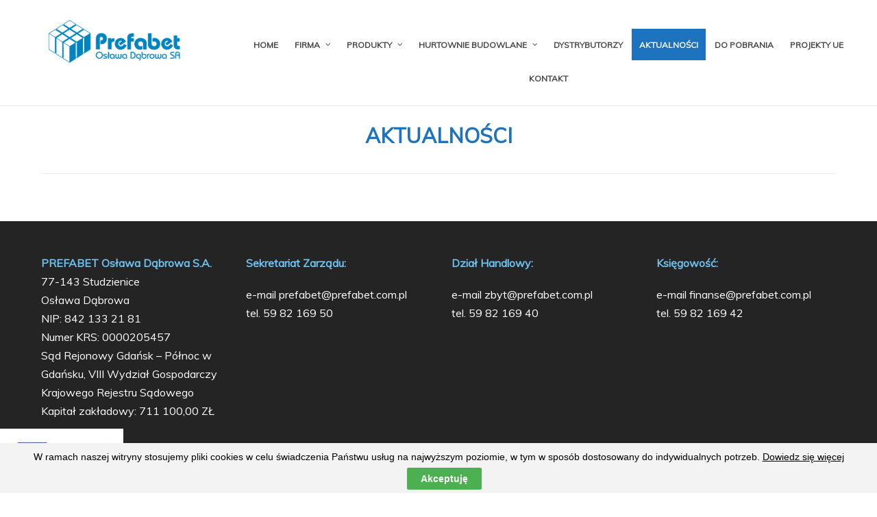

--- FILE ---
content_type: text/html; charset=UTF-8
request_url: https://prefabet.com.pl/aktualnosci/
body_size: 12648
content:
<!doctype html>
<html itemscope="itemscope" itemtype="http://schema.org/WebPage" lang="pl-PL">
<head>
	<meta charset="UTF-8">

	<!-- wp_header -->
	<meta name='robots' content='index, follow, max-image-preview:large, max-snippet:-1, max-video-preview:-1' />

	<!-- This site is optimized with the Yoast SEO plugin v21.2 - https://yoast.com/wordpress/plugins/seo/ -->
	<title>Aktualności - PREFABET Osława Dąbrowa S.A. | Producent betonu komórkowego, gazobetonu, silikatów i bloczków.</title>
	<link rel="canonical" href="https://prefabet.com.pl/aktualnosci/" />
	<meta property="og:locale" content="pl_PL" />
	<meta property="og:type" content="article" />
	<meta property="og:title" content="Aktualności - PREFABET Osława Dąbrowa S.A. | Producent betonu komórkowego, gazobetonu, silikatów i bloczków." />
	<meta property="og:url" content="https://prefabet.com.pl/aktualnosci/" />
	<meta property="og:site_name" content="PREFABET Osława Dąbrowa S.A. | Producent betonu komórkowego, gazobetonu, silikatów i bloczków." />
	<meta property="article:modified_time" content="2019-06-11T09:17:38+00:00" />
	<meta name="twitter:card" content="summary_large_image" />
	<script type="application/ld+json" class="yoast-schema-graph">{"@context":"https://schema.org","@graph":[{"@type":"WebPage","@id":"https://prefabet.com.pl/aktualnosci/","url":"https://prefabet.com.pl/aktualnosci/","name":"Aktualności - PREFABET Osława Dąbrowa S.A. | Producent betonu komórkowego, gazobetonu, silikatów i bloczków.","isPartOf":{"@id":"https://prefabet.com.pl/#website"},"datePublished":"2019-06-10T12:41:45+00:00","dateModified":"2019-06-11T09:17:38+00:00","breadcrumb":{"@id":"https://prefabet.com.pl/aktualnosci/#breadcrumb"},"inLanguage":"pl-PL","potentialAction":[{"@type":"ReadAction","target":["https://prefabet.com.pl/aktualnosci/"]}]},{"@type":"BreadcrumbList","@id":"https://prefabet.com.pl/aktualnosci/#breadcrumb","itemListElement":[{"@type":"ListItem","position":1,"name":"Strona główna","item":"https://prefabet.com.pl/"},{"@type":"ListItem","position":2,"name":"Aktualności"}]},{"@type":"WebSite","@id":"https://prefabet.com.pl/#website","url":"https://prefabet.com.pl/","name":"PREFABET Osława Dąbrowa S.A. | Producent betonu komórkowego, gazobetonu, silikatów i bloczków.","description":"PREFABET  Osława Dąbrowa  - Produkcja i sprzedaż materiałów budowlanych takich jak: beton komórkowy, bloczki z betonu komórkowego, gazobeton, sylikaty. Posiadamy również hurtownie budowlane w Chojnicach i skład materiałów budowlanych w Szczecinku.","potentialAction":[{"@type":"SearchAction","target":{"@type":"EntryPoint","urlTemplate":"https://prefabet.com.pl/?s={search_term_string}"},"query-input":"required name=search_term_string"}],"inLanguage":"pl-PL"}]}</script>
	<!-- / Yoast SEO plugin. -->


<link rel='dns-prefetch' href='//maps.googleapis.com' />
<link rel='dns-prefetch' href='//fonts.googleapis.com' />
<script type="text/javascript">
window._wpemojiSettings = {"baseUrl":"https:\/\/s.w.org\/images\/core\/emoji\/14.0.0\/72x72\/","ext":".png","svgUrl":"https:\/\/s.w.org\/images\/core\/emoji\/14.0.0\/svg\/","svgExt":".svg","source":{"concatemoji":"https:\/\/prefabet.com.pl\/wp-includes\/js\/wp-emoji-release.min.js?ver=6.3.5"}};
/*! This file is auto-generated */
!function(i,n){var o,s,e;function c(e){try{var t={supportTests:e,timestamp:(new Date).valueOf()};sessionStorage.setItem(o,JSON.stringify(t))}catch(e){}}function p(e,t,n){e.clearRect(0,0,e.canvas.width,e.canvas.height),e.fillText(t,0,0);var t=new Uint32Array(e.getImageData(0,0,e.canvas.width,e.canvas.height).data),r=(e.clearRect(0,0,e.canvas.width,e.canvas.height),e.fillText(n,0,0),new Uint32Array(e.getImageData(0,0,e.canvas.width,e.canvas.height).data));return t.every(function(e,t){return e===r[t]})}function u(e,t,n){switch(t){case"flag":return n(e,"\ud83c\udff3\ufe0f\u200d\u26a7\ufe0f","\ud83c\udff3\ufe0f\u200b\u26a7\ufe0f")?!1:!n(e,"\ud83c\uddfa\ud83c\uddf3","\ud83c\uddfa\u200b\ud83c\uddf3")&&!n(e,"\ud83c\udff4\udb40\udc67\udb40\udc62\udb40\udc65\udb40\udc6e\udb40\udc67\udb40\udc7f","\ud83c\udff4\u200b\udb40\udc67\u200b\udb40\udc62\u200b\udb40\udc65\u200b\udb40\udc6e\u200b\udb40\udc67\u200b\udb40\udc7f");case"emoji":return!n(e,"\ud83e\udef1\ud83c\udffb\u200d\ud83e\udef2\ud83c\udfff","\ud83e\udef1\ud83c\udffb\u200b\ud83e\udef2\ud83c\udfff")}return!1}function f(e,t,n){var r="undefined"!=typeof WorkerGlobalScope&&self instanceof WorkerGlobalScope?new OffscreenCanvas(300,150):i.createElement("canvas"),a=r.getContext("2d",{willReadFrequently:!0}),o=(a.textBaseline="top",a.font="600 32px Arial",{});return e.forEach(function(e){o[e]=t(a,e,n)}),o}function t(e){var t=i.createElement("script");t.src=e,t.defer=!0,i.head.appendChild(t)}"undefined"!=typeof Promise&&(o="wpEmojiSettingsSupports",s=["flag","emoji"],n.supports={everything:!0,everythingExceptFlag:!0},e=new Promise(function(e){i.addEventListener("DOMContentLoaded",e,{once:!0})}),new Promise(function(t){var n=function(){try{var e=JSON.parse(sessionStorage.getItem(o));if("object"==typeof e&&"number"==typeof e.timestamp&&(new Date).valueOf()<e.timestamp+604800&&"object"==typeof e.supportTests)return e.supportTests}catch(e){}return null}();if(!n){if("undefined"!=typeof Worker&&"undefined"!=typeof OffscreenCanvas&&"undefined"!=typeof URL&&URL.createObjectURL&&"undefined"!=typeof Blob)try{var e="postMessage("+f.toString()+"("+[JSON.stringify(s),u.toString(),p.toString()].join(",")+"));",r=new Blob([e],{type:"text/javascript"}),a=new Worker(URL.createObjectURL(r),{name:"wpTestEmojiSupports"});return void(a.onmessage=function(e){c(n=e.data),a.terminate(),t(n)})}catch(e){}c(n=f(s,u,p))}t(n)}).then(function(e){for(var t in e)n.supports[t]=e[t],n.supports.everything=n.supports.everything&&n.supports[t],"flag"!==t&&(n.supports.everythingExceptFlag=n.supports.everythingExceptFlag&&n.supports[t]);n.supports.everythingExceptFlag=n.supports.everythingExceptFlag&&!n.supports.flag,n.DOMReady=!1,n.readyCallback=function(){n.DOMReady=!0}}).then(function(){return e}).then(function(){var e;n.supports.everything||(n.readyCallback(),(e=n.source||{}).concatemoji?t(e.concatemoji):e.wpemoji&&e.twemoji&&(t(e.twemoji),t(e.wpemoji)))}))}((window,document),window._wpemojiSettings);
</script>
<style type="text/css">
img.wp-smiley,
img.emoji {
	display: inline !important;
	border: none !important;
	box-shadow: none !important;
	height: 1em !important;
	width: 1em !important;
	margin: 0 0.07em !important;
	vertical-align: -0.1em !important;
	background: none !important;
	padding: 0 !important;
}
</style>
	<link rel='stylesheet' id='layerslider-css' href='https://prefabet.com.pl/wp-content/plugins/LayerSlider/static/layerslider/css/layerslider.css?ver=6.1.6' type='text/css' media='all' />
<link rel='stylesheet' id='ls-google-fonts-css' href='https://fonts.googleapis.com/css?family=Lato:100,300,regular,700,900%7COpen+Sans:300%7CIndie+Flower:regular%7COswald:300,regular,700&#038;subset=latin%2Clatin-ext' type='text/css' media='all' />
<link rel='stylesheet' id='flow-style-css' href='https://prefabet.com.pl/wp-content/themes/themifyflow/style.css?ver=1.2.1' type='text/css' media='all' />
<link rel='stylesheet' id='tf-google-fonts-css' href='https://fonts.googleapis.com/css?family=Muli%3Aregular&#038;subset=latin&#038;ver=6.3.5' type='text/css' media='all' />
<link rel='stylesheet' id='wp-block-library-css' href='https://prefabet.com.pl/wp-includes/css/dist/block-library/style.min.css?ver=6.3.5' type='text/css' media='all' />
<style id='classic-theme-styles-inline-css' type='text/css'>
/*! This file is auto-generated */
.wp-block-button__link{color:#fff;background-color:#32373c;border-radius:9999px;box-shadow:none;text-decoration:none;padding:calc(.667em + 2px) calc(1.333em + 2px);font-size:1.125em}.wp-block-file__button{background:#32373c;color:#fff;text-decoration:none}
</style>
<style id='global-styles-inline-css' type='text/css'>
body{--wp--preset--color--black: #000000;--wp--preset--color--cyan-bluish-gray: #abb8c3;--wp--preset--color--white: #ffffff;--wp--preset--color--pale-pink: #f78da7;--wp--preset--color--vivid-red: #cf2e2e;--wp--preset--color--luminous-vivid-orange: #ff6900;--wp--preset--color--luminous-vivid-amber: #fcb900;--wp--preset--color--light-green-cyan: #7bdcb5;--wp--preset--color--vivid-green-cyan: #00d084;--wp--preset--color--pale-cyan-blue: #8ed1fc;--wp--preset--color--vivid-cyan-blue: #0693e3;--wp--preset--color--vivid-purple: #9b51e0;--wp--preset--gradient--vivid-cyan-blue-to-vivid-purple: linear-gradient(135deg,rgba(6,147,227,1) 0%,rgb(155,81,224) 100%);--wp--preset--gradient--light-green-cyan-to-vivid-green-cyan: linear-gradient(135deg,rgb(122,220,180) 0%,rgb(0,208,130) 100%);--wp--preset--gradient--luminous-vivid-amber-to-luminous-vivid-orange: linear-gradient(135deg,rgba(252,185,0,1) 0%,rgba(255,105,0,1) 100%);--wp--preset--gradient--luminous-vivid-orange-to-vivid-red: linear-gradient(135deg,rgba(255,105,0,1) 0%,rgb(207,46,46) 100%);--wp--preset--gradient--very-light-gray-to-cyan-bluish-gray: linear-gradient(135deg,rgb(238,238,238) 0%,rgb(169,184,195) 100%);--wp--preset--gradient--cool-to-warm-spectrum: linear-gradient(135deg,rgb(74,234,220) 0%,rgb(151,120,209) 20%,rgb(207,42,186) 40%,rgb(238,44,130) 60%,rgb(251,105,98) 80%,rgb(254,248,76) 100%);--wp--preset--gradient--blush-light-purple: linear-gradient(135deg,rgb(255,206,236) 0%,rgb(152,150,240) 100%);--wp--preset--gradient--blush-bordeaux: linear-gradient(135deg,rgb(254,205,165) 0%,rgb(254,45,45) 50%,rgb(107,0,62) 100%);--wp--preset--gradient--luminous-dusk: linear-gradient(135deg,rgb(255,203,112) 0%,rgb(199,81,192) 50%,rgb(65,88,208) 100%);--wp--preset--gradient--pale-ocean: linear-gradient(135deg,rgb(255,245,203) 0%,rgb(182,227,212) 50%,rgb(51,167,181) 100%);--wp--preset--gradient--electric-grass: linear-gradient(135deg,rgb(202,248,128) 0%,rgb(113,206,126) 100%);--wp--preset--gradient--midnight: linear-gradient(135deg,rgb(2,3,129) 0%,rgb(40,116,252) 100%);--wp--preset--font-size--small: 13px;--wp--preset--font-size--medium: 20px;--wp--preset--font-size--large: 36px;--wp--preset--font-size--x-large: 42px;--wp--preset--spacing--20: 0.44rem;--wp--preset--spacing--30: 0.67rem;--wp--preset--spacing--40: 1rem;--wp--preset--spacing--50: 1.5rem;--wp--preset--spacing--60: 2.25rem;--wp--preset--spacing--70: 3.38rem;--wp--preset--spacing--80: 5.06rem;--wp--preset--shadow--natural: 6px 6px 9px rgba(0, 0, 0, 0.2);--wp--preset--shadow--deep: 12px 12px 50px rgba(0, 0, 0, 0.4);--wp--preset--shadow--sharp: 6px 6px 0px rgba(0, 0, 0, 0.2);--wp--preset--shadow--outlined: 6px 6px 0px -3px rgba(255, 255, 255, 1), 6px 6px rgba(0, 0, 0, 1);--wp--preset--shadow--crisp: 6px 6px 0px rgba(0, 0, 0, 1);}:where(.is-layout-flex){gap: 0.5em;}:where(.is-layout-grid){gap: 0.5em;}body .is-layout-flow > .alignleft{float: left;margin-inline-start: 0;margin-inline-end: 2em;}body .is-layout-flow > .alignright{float: right;margin-inline-start: 2em;margin-inline-end: 0;}body .is-layout-flow > .aligncenter{margin-left: auto !important;margin-right: auto !important;}body .is-layout-constrained > .alignleft{float: left;margin-inline-start: 0;margin-inline-end: 2em;}body .is-layout-constrained > .alignright{float: right;margin-inline-start: 2em;margin-inline-end: 0;}body .is-layout-constrained > .aligncenter{margin-left: auto !important;margin-right: auto !important;}body .is-layout-constrained > :where(:not(.alignleft):not(.alignright):not(.alignfull)){max-width: var(--wp--style--global--content-size);margin-left: auto !important;margin-right: auto !important;}body .is-layout-constrained > .alignwide{max-width: var(--wp--style--global--wide-size);}body .is-layout-flex{display: flex;}body .is-layout-flex{flex-wrap: wrap;align-items: center;}body .is-layout-flex > *{margin: 0;}body .is-layout-grid{display: grid;}body .is-layout-grid > *{margin: 0;}:where(.wp-block-columns.is-layout-flex){gap: 2em;}:where(.wp-block-columns.is-layout-grid){gap: 2em;}:where(.wp-block-post-template.is-layout-flex){gap: 1.25em;}:where(.wp-block-post-template.is-layout-grid){gap: 1.25em;}.has-black-color{color: var(--wp--preset--color--black) !important;}.has-cyan-bluish-gray-color{color: var(--wp--preset--color--cyan-bluish-gray) !important;}.has-white-color{color: var(--wp--preset--color--white) !important;}.has-pale-pink-color{color: var(--wp--preset--color--pale-pink) !important;}.has-vivid-red-color{color: var(--wp--preset--color--vivid-red) !important;}.has-luminous-vivid-orange-color{color: var(--wp--preset--color--luminous-vivid-orange) !important;}.has-luminous-vivid-amber-color{color: var(--wp--preset--color--luminous-vivid-amber) !important;}.has-light-green-cyan-color{color: var(--wp--preset--color--light-green-cyan) !important;}.has-vivid-green-cyan-color{color: var(--wp--preset--color--vivid-green-cyan) !important;}.has-pale-cyan-blue-color{color: var(--wp--preset--color--pale-cyan-blue) !important;}.has-vivid-cyan-blue-color{color: var(--wp--preset--color--vivid-cyan-blue) !important;}.has-vivid-purple-color{color: var(--wp--preset--color--vivid-purple) !important;}.has-black-background-color{background-color: var(--wp--preset--color--black) !important;}.has-cyan-bluish-gray-background-color{background-color: var(--wp--preset--color--cyan-bluish-gray) !important;}.has-white-background-color{background-color: var(--wp--preset--color--white) !important;}.has-pale-pink-background-color{background-color: var(--wp--preset--color--pale-pink) !important;}.has-vivid-red-background-color{background-color: var(--wp--preset--color--vivid-red) !important;}.has-luminous-vivid-orange-background-color{background-color: var(--wp--preset--color--luminous-vivid-orange) !important;}.has-luminous-vivid-amber-background-color{background-color: var(--wp--preset--color--luminous-vivid-amber) !important;}.has-light-green-cyan-background-color{background-color: var(--wp--preset--color--light-green-cyan) !important;}.has-vivid-green-cyan-background-color{background-color: var(--wp--preset--color--vivid-green-cyan) !important;}.has-pale-cyan-blue-background-color{background-color: var(--wp--preset--color--pale-cyan-blue) !important;}.has-vivid-cyan-blue-background-color{background-color: var(--wp--preset--color--vivid-cyan-blue) !important;}.has-vivid-purple-background-color{background-color: var(--wp--preset--color--vivid-purple) !important;}.has-black-border-color{border-color: var(--wp--preset--color--black) !important;}.has-cyan-bluish-gray-border-color{border-color: var(--wp--preset--color--cyan-bluish-gray) !important;}.has-white-border-color{border-color: var(--wp--preset--color--white) !important;}.has-pale-pink-border-color{border-color: var(--wp--preset--color--pale-pink) !important;}.has-vivid-red-border-color{border-color: var(--wp--preset--color--vivid-red) !important;}.has-luminous-vivid-orange-border-color{border-color: var(--wp--preset--color--luminous-vivid-orange) !important;}.has-luminous-vivid-amber-border-color{border-color: var(--wp--preset--color--luminous-vivid-amber) !important;}.has-light-green-cyan-border-color{border-color: var(--wp--preset--color--light-green-cyan) !important;}.has-vivid-green-cyan-border-color{border-color: var(--wp--preset--color--vivid-green-cyan) !important;}.has-pale-cyan-blue-border-color{border-color: var(--wp--preset--color--pale-cyan-blue) !important;}.has-vivid-cyan-blue-border-color{border-color: var(--wp--preset--color--vivid-cyan-blue) !important;}.has-vivid-purple-border-color{border-color: var(--wp--preset--color--vivid-purple) !important;}.has-vivid-cyan-blue-to-vivid-purple-gradient-background{background: var(--wp--preset--gradient--vivid-cyan-blue-to-vivid-purple) !important;}.has-light-green-cyan-to-vivid-green-cyan-gradient-background{background: var(--wp--preset--gradient--light-green-cyan-to-vivid-green-cyan) !important;}.has-luminous-vivid-amber-to-luminous-vivid-orange-gradient-background{background: var(--wp--preset--gradient--luminous-vivid-amber-to-luminous-vivid-orange) !important;}.has-luminous-vivid-orange-to-vivid-red-gradient-background{background: var(--wp--preset--gradient--luminous-vivid-orange-to-vivid-red) !important;}.has-very-light-gray-to-cyan-bluish-gray-gradient-background{background: var(--wp--preset--gradient--very-light-gray-to-cyan-bluish-gray) !important;}.has-cool-to-warm-spectrum-gradient-background{background: var(--wp--preset--gradient--cool-to-warm-spectrum) !important;}.has-blush-light-purple-gradient-background{background: var(--wp--preset--gradient--blush-light-purple) !important;}.has-blush-bordeaux-gradient-background{background: var(--wp--preset--gradient--blush-bordeaux) !important;}.has-luminous-dusk-gradient-background{background: var(--wp--preset--gradient--luminous-dusk) !important;}.has-pale-ocean-gradient-background{background: var(--wp--preset--gradient--pale-ocean) !important;}.has-electric-grass-gradient-background{background: var(--wp--preset--gradient--electric-grass) !important;}.has-midnight-gradient-background{background: var(--wp--preset--gradient--midnight) !important;}.has-small-font-size{font-size: var(--wp--preset--font-size--small) !important;}.has-medium-font-size{font-size: var(--wp--preset--font-size--medium) !important;}.has-large-font-size{font-size: var(--wp--preset--font-size--large) !important;}.has-x-large-font-size{font-size: var(--wp--preset--font-size--x-large) !important;}
.wp-block-navigation a:where(:not(.wp-element-button)){color: inherit;}
:where(.wp-block-post-template.is-layout-flex){gap: 1.25em;}:where(.wp-block-post-template.is-layout-grid){gap: 1.25em;}
:where(.wp-block-columns.is-layout-flex){gap: 2em;}:where(.wp-block-columns.is-layout-grid){gap: 2em;}
.wp-block-pullquote{font-size: 1.5em;line-height: 1.6;}
</style>
<link rel='stylesheet' id='cookie-law-bar-css-css' href='https://prefabet.com.pl/wp-content/plugins/cookie-law-bar/static/css/cookie-law-bar.css?ver=6.3.5' type='text/css' media='all' />
<link rel='stylesheet' id='foobox-free-min-css' href='https://prefabet.com.pl/wp-content/plugins/foobox-image-lightbox/free/css/foobox.free.min.css?ver=2.7.27' type='text/css' media='all' />
<link rel='stylesheet' id='themify-media-queries-css' href='https://prefabet.com.pl/wp-content/themes/themifyflow/media-queries.css?ver=1.2.1' type='text/css' media='all' />
<link rel='stylesheet' id='js_composer_front-css' href='https://prefabet.com.pl/wp-content/plugins/js_composer/assets/css/js_composer.min.css?ver=7.0' type='text/css' media='all' />
<link rel='stylesheet' id='tf-icon-font-css' href='https://prefabet.com.pl/wp-content/themes/themifyflow/tf/assets/css/fontawesome/css/font-awesome.min.css?ver=4.3' type='text/css' media='all' />
<link rel='stylesheet' id='tf-global-styling-css' href='https://prefabet.com.pl/wp-content/uploads/tf-base-generated.css?ver=23.06.23.01.24.57' type='text/css' media='all' />
<link rel='stylesheet' id='ubermenu-css' href='https://prefabet.com.pl/wp-content/plugins/ubermenu/pro/assets/css/ubermenu.min.css?ver=3.2.7' type='text/css' media='all' />
<link rel='stylesheet' id='ubermenu-black-white-2-css' href='https://prefabet.com.pl/wp-content/plugins/ubermenu/assets/css/skins/blackwhite2.css?ver=6.3.5' type='text/css' media='all' />
<link rel='stylesheet' id='ubermenu-font-awesome-css' href='https://prefabet.com.pl/wp-content/plugins/ubermenu/assets/css/fontawesome/css/font-awesome.min.css?ver=4.3' type='text/css' media='all' />
<link rel='stylesheet' id='bsf-Defaults-css' href='https://prefabet.com.pl/wp-content/uploads/smile_fonts/Defaults/Defaults.css?ver=3.19.17' type='text/css' media='all' />
<script type='text/javascript' src='https://prefabet.com.pl/wp-content/plugins/LayerSlider/static/layerslider/js/greensock.js?ver=1.19.0' id='greensock-js'></script>
<script type='text/javascript' src='https://prefabet.com.pl/wp-includes/js/jquery/jquery.min.js?ver=3.7.0' id='jquery-core-js'></script>
<script type='text/javascript' src='https://prefabet.com.pl/wp-includes/js/jquery/jquery-migrate.min.js?ver=3.4.1' id='jquery-migrate-js'></script>
<script type='text/javascript' id='layerslider-js-extra'>
/* <![CDATA[ */
var LS_Meta = {"v":"6.1.6"};
/* ]]> */
</script>
<script type='text/javascript' src='https://prefabet.com.pl/wp-content/plugins/LayerSlider/static/layerslider/js/layerslider.kreaturamedia.jquery.js?ver=6.1.6' id='layerslider-js'></script>
<script type='text/javascript' src='https://prefabet.com.pl/wp-content/plugins/LayerSlider/static/layerslider/js/layerslider.transitions.js?ver=6.1.6' id='layerslider-transitions-js'></script>
<script type='text/javascript' src='https://prefabet.com.pl/wp-content/plugins/cookie-law-bar/static/js/cookie-law-bar.js?ver=6.3.5' id='cookie-law-bar-js-js'></script>
<script type='text/javascript' src='https://prefabet.com.pl/wp-content/plugins/sticky-menu-or-anything-on-scroll/assets/js/jq-sticky-anything.min.js?ver=2.1.1' id='stickyAnythingLib-js'></script>
<script id="foobox-free-min-js-before" type="text/javascript">
/* Run FooBox FREE (v2.7.27) */
var FOOBOX = window.FOOBOX = {
	ready: true,
	disableOthers: false,
	o: {wordpress: { enabled: true }, countMessage:'image %index of %total', captions: { dataTitle: ["captionTitle","title"], dataDesc: ["captionDesc","description"] }, excludes:'.fbx-link,.nofoobox,.nolightbox,a[href*="pinterest.com/pin/create/button/"]', affiliate : { enabled: false }},
	selectors: [
		".gallery", ".wp-block-gallery", ".wp-caption", ".wp-block-image", "a:has(img[class*=wp-image-])", ".foobox"
	],
	pre: function( $ ){
		// Custom JavaScript (Pre)
		
	},
	post: function( $ ){
		// Custom JavaScript (Post)
		
		// Custom Captions Code
		
	},
	custom: function( $ ){
		// Custom Extra JS
		
	}
};
</script>
<script type='text/javascript' src='https://prefabet.com.pl/wp-content/plugins/foobox-image-lightbox/free/js/foobox.free.min.js?ver=2.7.27' id='foobox-free-min-js'></script>
<script></script><meta name="generator" content="Powered by LayerSlider 6.1.6 - Multi-Purpose, Responsive, Parallax, Mobile-Friendly Slider Plugin for WordPress." />
<!-- LayerSlider updates and docs at: https://layerslider.kreaturamedia.com -->
<link rel="https://api.w.org/" href="https://prefabet.com.pl/wp-json/" /><link rel="alternate" type="application/json" href="https://prefabet.com.pl/wp-json/wp/v2/pages/3770" /><link rel="EditURI" type="application/rsd+xml" title="RSD" href="https://prefabet.com.pl/xmlrpc.php?rsd" />
<meta name="generator" content="WordPress 6.3.5" />
<link rel='shortlink' href='https://prefabet.com.pl/?p=3770' />
<link rel="alternate" type="application/json+oembed" href="https://prefabet.com.pl/wp-json/oembed/1.0/embed?url=https%3A%2F%2Fprefabet.com.pl%2Faktualnosci%2F" />
<link rel="alternate" type="text/xml+oembed" href="https://prefabet.com.pl/wp-json/oembed/1.0/embed?url=https%3A%2F%2Fprefabet.com.pl%2Faktualnosci%2F&#038;format=xml" />
<style id="ubermenu-custom-generated-css">
/** UberMenu Custom Menu Styles (Customizer) **/
/* main */
.ubermenu-main { margin-top:25px; border:1px solid #ffffff; }
.ubermenu.ubermenu-main { background:none; border:none; box-shadow:none; }
.ubermenu.ubermenu-main .ubermenu-item-level-0 > .ubermenu-target { border:none; box-shadow:none; }
.ubermenu-main .ubermenu-item-level-0 > .ubermenu-target { font-size:1em; color:#474747; border-left:1px solid #afafaf; border:none; padding-left:11px; padding-right:11px; }
.ubermenu.ubermenu-main .ubermenu-item-level-0:hover > .ubermenu-target, .ubermenu-main .ubermenu-item-level-0.ubermenu-active > .ubermenu-target { color:#ffffff; background-color:#1e73be; background:-webkit-gradient(linear,left top,left bottom,from(#1e73be),to(#1e73be)); background:-webkit-linear-gradient(top,#1e73be,#1e73be); background:-moz-linear-gradient(top,#1e73be,#1e73be); background:-ms-linear-gradient(top,#1e73be,#1e73be); background:-o-linear-gradient(top,#1e73be,#1e73be); background:linear-gradient(top,#1e73be,#1e73be); }
.ubermenu-main .ubermenu-item-level-0.ubermenu-current-menu-item > .ubermenu-target, .ubermenu-main .ubermenu-item-level-0.ubermenu-current-menu-parent > .ubermenu-target, .ubermenu-main .ubermenu-item-level-0.ubermenu-current-menu-ancestor > .ubermenu-target { color:#ffffff; background-color:#1e73be; background:-webkit-gradient(linear,left top,left bottom,from(#1e73be),to(#1e73be)); background:-webkit-linear-gradient(top,#1e73be,#1e73be); background:-moz-linear-gradient(top,#1e73be,#1e73be); background:-ms-linear-gradient(top,#1e73be,#1e73be); background:-o-linear-gradient(top,#1e73be,#1e73be); background:linear-gradient(top,#1e73be,#1e73be); }
.ubermenu-main .ubermenu-item.ubermenu-item-level-0 > .ubermenu-highlight { color:#ffffff; background-color:#1e73be; background:-webkit-gradient(linear,left top,left bottom,from(#1e73be),to(#1e73be)); background:-webkit-linear-gradient(top,#1e73be,#1e73be); background:-moz-linear-gradient(top,#1e73be,#1e73be); background:-ms-linear-gradient(top,#1e73be,#1e73be); background:-o-linear-gradient(top,#1e73be,#1e73be); background:linear-gradient(top,#1e73be,#1e73be); }
.ubermenu.ubermenu-main .ubermenu-item-level-0 { margin:1px; }
.ubermenu-main.ubermenu-sub-indicators .ubermenu-item-level-0.ubermenu-has-submenu-drop > .ubermenu-target:not(.ubermenu-noindicator) { padding-right:26px; }
.ubermenu-main.ubermenu-sub-indicators .ubermenu-item-level-0.ubermenu-has-submenu-drop > .ubermenu-target.ubermenu-noindicator { padding-right:11px; }


/** UberMenu Custom Menu Item Styles (Menu Item Settings) **/
/* 3576 */  .ubermenu .ubermenu-submenu.ubermenu-submenu-id-3576 { width:180px; min-width:180px; }
/* 3577 */  .ubermenu .ubermenu-submenu.ubermenu-submenu-id-3577 { width:200px; min-width:200px; }
/* 4264 */  .ubermenu .ubermenu-submenu.ubermenu-submenu-id-4264 { width:250px; min-width:250px; }
/* 3893 */  .ubermenu .ubermenu-submenu.ubermenu-submenu-id-3893 { width:270px; min-width:270px; }

/* Status: Loaded from Transient */

</style>

<link href="https://fonts.googleapis.com/css?family=Muli&display=swap&subset=latin-ext" rel="stylesheet">
<meta name="viewport" content="width=device-width, initial-scale=1, maximum-scale=1, minimum-scale=1, user-scalable=no">
<style type="text/css">.recentcomments a{display:inline !important;padding:0 !important;margin:0 !important;}</style><meta name="generator" content="Powered by WPBakery Page Builder - drag and drop page builder for WordPress."/>
<link rel="icon" href="https://prefabet.com.pl/wp-content/uploads/2024/06/cropped-Prefabet-32x32.jpg" sizes="32x32" />
<link rel="icon" href="https://prefabet.com.pl/wp-content/uploads/2024/06/cropped-Prefabet-192x192.jpg" sizes="192x192" />
<link rel="apple-touch-icon" href="https://prefabet.com.pl/wp-content/uploads/2024/06/cropped-Prefabet-180x180.jpg" />
<meta name="msapplication-TileImage" content="https://prefabet.com.pl/wp-content/uploads/2024/06/cropped-Prefabet-270x270.jpg" />
<style type="text/css" data-type="vc_shortcodes-custom-css">.vc_custom_1560248169405{margin-top: 30px !important;}</style><noscript><style> .wpb_animate_when_almost_visible { opacity: 1; }</style></noscript></head>

<body data-rsssl=1 class="page-template-default page page-id-3770 tf_theme-base no-touch tf_template tf_template_base-page wpb-js-composer js-comp-ver-7.0 vc_responsive sidebar_none">
	
		
	<div id="pagewrap" class="hfeed site">
		
					<div id="headerwrap">
		    
								
				<header id="header" class="tf_header">
		        
		        					
				<div class="tf_template_part_wrapper base-header"><div  class='tf_row tf_gutter_none tf_row_height_default tf_row_full_width tf_row_block_5570f244b586f slidermen grid_1-col'><div class="tf_row_wrapper"><div class="tf_row_inner"><div class="tf_col tf_col4-1 first"><div  class="tf_module_wrapper tf_module_block tf_module_site-logo tf_module_block_5ce7b4166e45a">
					<figure class="tf_site_logo">
				<a href="https://prefabet.com.pl"><img src="https://prefabet.com.pl/wp-content/uploads/2019/06/logo.png" width="210" height="" alt="PREFABET Osława Dąbrowa S.A. | Producent betonu komórkowego, gazobetonu, silikatów i bloczków." /></a>
			</figure>
		
		</div></div><!-- /tf_col --><div class="tf_col tf_col4-3"><div  class="tf_module_wrapper tf_module_block tf_module_menu tf_module_block_5570f29739427">
		
<!-- UberMenu [Configuration:main] [Theme Loc:default_menu] [Integration:auto] -->
<a class="ubermenu-responsive-toggle ubermenu-responsive-toggle-main ubermenu-skin-black-white-2 ubermenu-loc-default_menu ubermenu-responsive-toggle-content-align-center ubermenu-responsive-toggle-align-full " data-ubermenu-target="ubermenu-main-2-default_menu"><i class="fa fa-bars"></i>Menu</a><nav id="ubermenu-main-2-default_menu" class="ubermenu ubermenu-nojs ubermenu-main ubermenu-menu-2 ubermenu-loc-default_menu ubermenu-responsive ubermenu-responsive-single-column ubermenu-responsive-single-column-subs ubermenu-responsive-default ubermenu-responsive-collapse ubermenu-horizontal ubermenu-transition-shift ubermenu-trigger-hover_intent ubermenu-skin-black-white-2 ubermenu-has-border ubermenu-bar-align-full ubermenu-items-align-center ubermenu-bound ubermenu-disable-submenu-scroll ubermenu-sub-indicators ubermenu-retractors-responsive"><ul id="ubermenu-nav-main-2-default_menu" class="ubermenu-nav"><li id="menu-item-3573" class="ubermenu-item ubermenu-item-type-post_type ubermenu-item-object-page ubermenu-item-home ubermenu-item-3573 ubermenu-item-level-0 ubermenu-column ubermenu-column-auto" ><a class="ubermenu-target ubermenu-item-layout-default ubermenu-item-layout-text_only" href="https://prefabet.com.pl/" tabindex="0"><span class="ubermenu-target-title ubermenu-target-text">Home</span></a></li><li id="menu-item-3893" class="ubermenu-item ubermenu-item-type-post_type ubermenu-item-object-page ubermenu-item-has-children ubermenu-item-3893 ubermenu-item-level-0 ubermenu-column ubermenu-column-auto ubermenu-has-submenu-drop ubermenu-has-submenu-flyout" ><a class="ubermenu-target ubermenu-item-layout-default ubermenu-item-layout-text_only" href="https://prefabet.com.pl/home-o-firmie/" tabindex="0"><span class="ubermenu-target-title ubermenu-target-text">Firma</span></a><ul class="ubermenu-submenu ubermenu-submenu-id-3893 ubermenu-submenu-type-flyout ubermenu-submenu-drop ubermenu-submenu-align-left_edge_item" ><li id="menu-item-4264" class="ubermenu-item ubermenu-item-type-post_type ubermenu-item-object-page ubermenu-item-4264 ubermenu-item-auto ubermenu-item-normal ubermenu-item-level-1" ><a class="ubermenu-target ubermenu-item-layout-default ubermenu-item-layout-text_only" href="https://prefabet.com.pl/komunikacja-z-akcjonariuszami/"><span class="ubermenu-target-title ubermenu-target-text">Komunikacja z akcjonariuszami</span></a></li><li id="menu-item-4429" class="ubermenu-item ubermenu-item-type-post_type ubermenu-item-object-page ubermenu-item-4429 ubermenu-item-auto ubermenu-item-normal ubermenu-item-level-1" ><a class="ubermenu-target ubermenu-item-layout-default ubermenu-item-layout-text_only" href="https://prefabet.com.pl/procedura-zgloszen-wewnetrznych/"><span class="ubermenu-target-title ubermenu-target-text">Procedura zgłoszeń wewnętrznych</span></a></li><li class="ubermenu-retractor ubermenu-retractor-mobile"><i class="fa fa-times"></i> Close</li></ul></li><li id="menu-item-3576" class="ubermenu-item ubermenu-item-type-custom ubermenu-item-object-custom ubermenu-item-has-children ubermenu-item-3576 ubermenu-item-level-0 ubermenu-column ubermenu-column-auto ubermenu-has-submenu-drop ubermenu-has-submenu-flyout" ><a class="ubermenu-target ubermenu-item-layout-default ubermenu-item-layout-text_only" href="#" tabindex="0"><span class="ubermenu-target-title ubermenu-target-text">Produkty</span></a><ul class="ubermenu-submenu ubermenu-submenu-id-3576 ubermenu-submenu-type-flyout ubermenu-submenu-drop ubermenu-submenu-align-left_edge_item" ><li class=" ubermenu-autocolumn menu-item-3576-col-0 ubermenu-item-level-1 ubermenu-has-submenu-drop ubermenu-has-submenu-flyout ubermenu-item-type-column ubermenu-column-id-3576-col-0"><ul class="ubermenu-submenu ubermenu-submenu-id-3576-col-0 ubermenu-submenu-type-stack" ><li id="menu-item-3834" class="ubermenu-item ubermenu-item-type-post_type ubermenu-item-object-page ubermenu-item-3834 ubermenu-item-auto ubermenu-item-normal ubermenu-item-level-2 ubermenu-column ubermenu-column-auto" ><a class="ubermenu-target ubermenu-item-layout-default ubermenu-item-layout-text_only" href="https://prefabet.com.pl/produkty-beton-komorkowy/"><span class="ubermenu-target-title ubermenu-target-text">Beton komórkowy</span></a></li><li id="menu-item-3888" class="ubermenu-item ubermenu-item-type-post_type ubermenu-item-object-page ubermenu-item-3888 ubermenu-item-auto ubermenu-item-normal ubermenu-item-level-2 ubermenu-column ubermenu-column-auto" ><a class="ubermenu-target ubermenu-item-layout-default ubermenu-item-layout-text_only" href="https://prefabet.com.pl/ekosilikaty/"><span class="ubermenu-target-title ubermenu-target-text">Ekosilikaty</span></a></li></ul></li><li class="ubermenu-retractor ubermenu-retractor-mobile"><i class="fa fa-times"></i> Close</li></ul></li><li id="menu-item-3577" class="ubermenu-item ubermenu-item-type-custom ubermenu-item-object-custom ubermenu-item-has-children ubermenu-item-3577 ubermenu-item-level-0 ubermenu-column ubermenu-column-auto ubermenu-has-submenu-drop ubermenu-has-submenu-flyout" ><a class="ubermenu-target ubermenu-item-layout-default ubermenu-item-layout-text_only" href="#" tabindex="0"><span class="ubermenu-target-title ubermenu-target-text">Hurtownie budowlane</span></a><ul class="ubermenu-submenu ubermenu-submenu-id-3577 ubermenu-submenu-type-flyout ubermenu-submenu-drop ubermenu-submenu-align-left_edge_item" ><li class=" ubermenu-autocolumn menu-item-3577-col-0 ubermenu-item-level-1 ubermenu-has-submenu-drop ubermenu-has-submenu-flyout ubermenu-item-type-column ubermenu-column-id-3577-col-0"><ul class="ubermenu-submenu ubermenu-submenu-id-3577-col-0 ubermenu-submenu-type-stack" ><li id="menu-item-3814" class="ubermenu-item ubermenu-item-type-post_type ubermenu-item-object-page ubermenu-item-3814 ubermenu-item-auto ubermenu-item-normal ubermenu-item-level-2 ubermenu-column ubermenu-column-auto" ><a class="ubermenu-target ubermenu-item-layout-default ubermenu-item-layout-text_only" href="https://prefabet.com.pl/sklady-fabryczne-hurtownia-chojnice/"><span class="ubermenu-target-title ubermenu-target-text">Hurtownia Chojnice</span></a></li></ul></li><li class="ubermenu-retractor ubermenu-retractor-mobile"><i class="fa fa-times"></i> Close</li></ul></li><li id="menu-item-3777" class="ubermenu-item ubermenu-item-type-post_type ubermenu-item-object-page ubermenu-item-3777 ubermenu-item-level-0 ubermenu-column ubermenu-column-auto" ><a class="ubermenu-target ubermenu-item-layout-default ubermenu-item-layout-text_only" href="https://prefabet.com.pl/dystrybutorzy/" tabindex="0"><span class="ubermenu-target-title ubermenu-target-text">Dystrybutorzy</span></a></li><li id="menu-item-3773" class="ubermenu-item ubermenu-item-type-post_type ubermenu-item-object-page ubermenu-current-menu-item ubermenu-page_item ubermenu-page-item-3770 ubermenu-current_page_item ubermenu-item-3773 ubermenu-item-level-0 ubermenu-column ubermenu-column-auto" ><a class="ubermenu-target ubermenu-item-layout-default ubermenu-item-layout-text_only" href="https://prefabet.com.pl/aktualnosci/" tabindex="0"><span class="ubermenu-target-title ubermenu-target-text">Aktualności</span></a></li><li id="menu-item-3800" class="ubermenu-item ubermenu-item-type-post_type ubermenu-item-object-page ubermenu-item-3800 ubermenu-item-level-0 ubermenu-column ubermenu-column-auto" ><a class="ubermenu-target ubermenu-item-layout-default ubermenu-item-layout-text_only" href="https://prefabet.com.pl/materialy-do-pobrania/" tabindex="0"><span class="ubermenu-target-title ubermenu-target-text">Do pobrania</span></a></li><li id="menu-item-4004" class="ubermenu-item ubermenu-item-type-post_type ubermenu-item-object-page ubermenu-item-4004 ubermenu-item-level-0 ubermenu-column ubermenu-column-auto" ><a class="ubermenu-target ubermenu-item-layout-default ubermenu-item-layout-text_only" href="https://prefabet.com.pl/dotacje-ue/" tabindex="0"><span class="ubermenu-target-title ubermenu-target-text">Projekty UE</span></a></li><li id="menu-item-3916" class="ubermenu-item ubermenu-item-type-post_type ubermenu-item-object-page ubermenu-item-3916 ubermenu-item-level-0 ubermenu-column ubermenu-column-auto" ><a class="ubermenu-target ubermenu-item-layout-default ubermenu-item-layout-text_only" href="https://prefabet.com.pl/kontakt/" tabindex="0"><span class="ubermenu-target-title ubermenu-target-text">Kontakt</span></a></li></ul></nav>
<!-- End UberMenu -->

		</div></div><!-- /tf_col --></div><!-- /tf_row_inner --></div><!-- /tf_row_wrapper --></div><!-- /tf_row --></div>
								
				</header>
				<!-- /#header -->
		        
		        						
			</div>
			<!-- /#headerwrap -->
				
		<div id="middlewrap"> 
			
			<div id="middle" class="pagewidth">
	
			
								<!-- content -->
				<div id="content" class="tf_content">
			    										
					<div  class='tf_row tf_gutter_default tf_row_height_default tf_row_width_default tf_row_block_555fbef402d3b  grid_1-col'><div class="tf_row_wrapper"><div class="tf_row_inner"><div class="tf_col tf_colfullwidth"><div  class="tf_module_wrapper tf_module_block tf_module_page-content tf_module_block_5567aab311b0e"><div class="tf_page_content"><section class="wpb-content-wrapper"><div class="vc_row wpb_row vc_row-fluid vc_custom_1560248169405"><div class="wpb_column vc_column_container vc_col-sm-12"><div class="vc_column-inner"><div class="wpb_wrapper">
	<div class="wpb_text_column wpb_content_element " >
		<div class="wpb_wrapper">
			<p style="text-align: center;"><span style="font-size: 30px; color: #1e73be;"><strong>AKTUALNOŚCI</strong></span></p>

		</div>
	</div>
<div class="vc_separator wpb_content_element vc_separator_align_center vc_sep_width_100 vc_sep_pos_align_center vc_separator_no_text vc_sep_color_grey" ><span class="vc_sep_holder vc_sep_holder_l"><span class="vc_sep_line"></span></span><span class="vc_sep_holder vc_sep_holder_r"><span class="vc_sep_line"></span></span>
</div>
<div class="vc_grid-container-wrapper vc_clearfix vc_grid-animation-fadeIn">
	<div class="vc_grid-container vc_clearfix wpb_content_element vc_basic_grid" data-initial-loading-animation="fadeIn" data-vc-grid-settings="{&quot;page_id&quot;:3770,&quot;style&quot;:&quot;lazy&quot;,&quot;action&quot;:&quot;vc_get_vc_grid_data&quot;,&quot;shortcode_id&quot;:&quot;1560248161868-4646d6c2-2cbb-3&quot;,&quot;items_per_page&quot;:&quot;9&quot;,&quot;tag&quot;:&quot;vc_basic_grid&quot;}" data-vc-request="https://prefabet.com.pl/wp-admin/admin-ajax.php" data-vc-post-id="3770" data-vc-public-nonce="c2c8ff945b">
		<div class="vc_grid vc_row vc_grid-gutter-30px vc_pageable-wrapper vc_hook_hover" data-vc-pageable-content="true"><div class="vc_pageable-slide-wrapper vc_clearfix" data-vc-grid-content="true"><div class="vc_grid-item vc_clearfix vc_col-sm-4 vc_grid-item-zone-c-bottom"><div class="vc_grid-item-mini vc_clearfix "><div class="vc_gitem-animated-block" ><div class="vc_gitem-zone vc_gitem-zone-a vc-gitem-zone-height-mode-auto vc-gitem-zone-height-mode-auto-1-1 vc_gitem-is-link" style="background-image: url('https://prefabet.com.pl/wp-content/uploads/2022/10/PWAS0604-1024x768.jpg') !important;"><a href="https://prefabet.com.pl/2022/10/20/festyn-rodzinny-prefabet-oslawa-dabrowa-2022r/" title="Festyn Rodzinny Prefabet Osława Dąbrowa 2022r." class="vc_gitem-link vc-zone-link" ></a><img src="https://prefabet.com.pl/wp-content/uploads/2022/10/PWAS0604-1024x768.jpg" class="vc_gitem-zone-img" alt="Festyn Rodzinny Prefabet Osława Dąbrowa 2022r."><div class="vc_gitem-zone-mini"></div></div></div><div class="vc_gitem-zone vc_gitem-zone-c"><div class="vc_gitem-zone-mini"><div class="vc_gitem_row vc_row vc_gitem-row-position-top"><div class="vc_col-sm-12 vc_gitem-col vc_gitem-col-align-"><div class="vc_custom_heading vc_gitem-post-data vc_gitem-post-data-source-post_title" ><h5 style="text-align: center" >Festyn Rodzinny Prefabet Osława Dąbrowa 2022r.</h5></div><div class="vc_btn3-container vc_btn3-center"><a style="background-color:#1e73be; color:#ffffff;" class="vc_general vc_btn3 vc_btn3-size-md vc_btn3-shape-square vc_btn3-style-custom" a href="https://prefabet.com.pl/2022/10/20/festyn-rodzinny-prefabet-oslawa-dabrowa-2022r/" class="vc_gitem-link vc_general vc_btn3 vc_general vc_btn3 vc_btn3-size-md vc_btn3-shape-square vc_btn3-style-custom" title="Zobacz więcej">Zobacz więcej</a></div></div></div></div></div></div><div class="vc_clearfix"></div></div><div class="vc_grid-item vc_clearfix vc_col-sm-4 vc_grid-item-zone-c-bottom"><div class="vc_grid-item-mini vc_clearfix "><div class="vc_gitem-animated-block" ><div class="vc_gitem-zone vc_gitem-zone-a vc-gitem-zone-height-mode-auto vc-gitem-zone-height-mode-auto-1-1 vc_gitem-is-link" style="background-image: url('https://prefabet.com.pl/wp-content/uploads/2021/10/1-4-1024x497.jpg') !important;"><a href="https://prefabet.com.pl/2021/10/20/sport-i-rekreacja-w-prefabecie/" title="Sport i rekreacja w Prefabecie" class="vc_gitem-link vc-zone-link" ></a><img src="https://prefabet.com.pl/wp-content/uploads/2021/10/1-4-1024x497.jpg" class="vc_gitem-zone-img" alt="Sport i rekreacja w Prefabecie"><div class="vc_gitem-zone-mini"></div></div></div><div class="vc_gitem-zone vc_gitem-zone-c"><div class="vc_gitem-zone-mini"><div class="vc_gitem_row vc_row vc_gitem-row-position-top"><div class="vc_col-sm-12 vc_gitem-col vc_gitem-col-align-"><div class="vc_custom_heading vc_gitem-post-data vc_gitem-post-data-source-post_title" ><h5 style="text-align: center" >Sport i rekreacja w Prefabecie</h5></div><div class="vc_btn3-container vc_btn3-center"><a style="background-color:#1e73be; color:#ffffff;" class="vc_general vc_btn3 vc_btn3-size-md vc_btn3-shape-square vc_btn3-style-custom" a href="https://prefabet.com.pl/2021/10/20/sport-i-rekreacja-w-prefabecie/" class="vc_gitem-link vc_general vc_btn3 vc_general vc_btn3 vc_btn3-size-md vc_btn3-shape-square vc_btn3-style-custom" title="Zobacz więcej">Zobacz więcej</a></div></div></div></div></div></div><div class="vc_clearfix"></div></div><div class="vc_grid-item vc_clearfix vc_col-sm-4 vc_grid-item-zone-c-bottom"><div class="vc_grid-item-mini vc_clearfix "><div class="vc_gitem-animated-block" ><div class="vc_gitem-zone vc_gitem-zone-a vc-gitem-zone-height-mode-auto vc-gitem-zone-height-mode-auto-1-1 vc_gitem-is-link" style="background-image: url('https://prefabet.com.pl/wp-content/uploads/2019/09/70319209_1639199879546918_377594291800768512_n.jpg') !important;"><a href="https://prefabet.com.pl/2019/09/20/szkolenie-dla-firmy-bat/" title="Szkolenie dla pracowników Bat 13.07.2019r." class="vc_gitem-link vc-zone-link" ></a><img src="https://prefabet.com.pl/wp-content/uploads/2019/09/70319209_1639199879546918_377594291800768512_n.jpg" class="vc_gitem-zone-img" alt="Szkolenie dla pracowników Bat 13.07.2019r."><div class="vc_gitem-zone-mini"></div></div></div><div class="vc_gitem-zone vc_gitem-zone-c"><div class="vc_gitem-zone-mini"><div class="vc_gitem_row vc_row vc_gitem-row-position-top"><div class="vc_col-sm-12 vc_gitem-col vc_gitem-col-align-"><div class="vc_custom_heading vc_gitem-post-data vc_gitem-post-data-source-post_title" ><h5 style="text-align: center" >Szkolenie dla pracowników Bat 13.07.2019r.</h5></div><div class="vc_btn3-container vc_btn3-center"><a style="background-color:#1e73be; color:#ffffff;" class="vc_general vc_btn3 vc_btn3-size-md vc_btn3-shape-square vc_btn3-style-custom" a href="https://prefabet.com.pl/2019/09/20/szkolenie-dla-firmy-bat/" class="vc_gitem-link vc_general vc_btn3 vc_general vc_btn3 vc_btn3-size-md vc_btn3-shape-square vc_btn3-style-custom" title="Zobacz więcej">Zobacz więcej</a></div></div></div></div></div></div><div class="vc_clearfix"></div></div><div class="vc_grid-item vc_clearfix vc_col-sm-4 vc_grid-item-zone-c-bottom"><div class="vc_grid-item-mini vc_clearfix "><div class="vc_gitem-animated-block" ><div class="vc_gitem-zone vc_gitem-zone-a vc-gitem-zone-height-mode-auto vc-gitem-zone-height-mode-auto-1-1 vc_gitem-is-link" style="background-image: url('https://prefabet.com.pl/wp-content/uploads/2019/06/2-1.jpg') !important;"><a href="https://prefabet.com.pl/2019/06/12/targi-budowlane-firmy-fimal-26-05-2019-r/" title="Targi Budowlane firmy Fimal 26.05.2019 r." class="vc_gitem-link vc-zone-link" ></a><img src="https://prefabet.com.pl/wp-content/uploads/2019/06/2-1.jpg" class="vc_gitem-zone-img" alt="Targi Budowlane firmy Fimal 26.05.2019 r."><div class="vc_gitem-zone-mini"></div></div></div><div class="vc_gitem-zone vc_gitem-zone-c"><div class="vc_gitem-zone-mini"><div class="vc_gitem_row vc_row vc_gitem-row-position-top"><div class="vc_col-sm-12 vc_gitem-col vc_gitem-col-align-"><div class="vc_custom_heading vc_gitem-post-data vc_gitem-post-data-source-post_title" ><h5 style="text-align: center" >Targi Budowlane firmy Fimal 26.05.2019 r.</h5></div><div class="vc_btn3-container vc_btn3-center"><a style="background-color:#1e73be; color:#ffffff;" class="vc_general vc_btn3 vc_btn3-size-md vc_btn3-shape-square vc_btn3-style-custom" a href="https://prefabet.com.pl/2019/06/12/targi-budowlane-firmy-fimal-26-05-2019-r/" class="vc_gitem-link vc_general vc_btn3 vc_general vc_btn3 vc_btn3-size-md vc_btn3-shape-square vc_btn3-style-custom" title="Zobacz więcej">Zobacz więcej</a></div></div></div></div></div></div><div class="vc_clearfix"></div></div><div class="vc_grid-item vc_clearfix vc_col-sm-4 vc_grid-item-zone-c-bottom"><div class="vc_grid-item-mini vc_clearfix "><div class="vc_gitem-animated-block" ><div class="vc_gitem-zone vc_gitem-zone-a vc-gitem-zone-height-mode-auto vc-gitem-zone-height-mode-auto-1-1 vc_gitem-is-link" style="background-image: url('https://prefabet.com.pl/wp-content/uploads/2019/06/2.jpg') !important;"><a href="https://prefabet.com.pl/2019/06/12/pierwsze-zawody-z-lodzi-12-05-2019-r/" title="Pierwsze zawody z łodzi 12.05.2019 r." class="vc_gitem-link vc-zone-link" ></a><img src="https://prefabet.com.pl/wp-content/uploads/2019/06/2.jpg" class="vc_gitem-zone-img" alt="Pierwsze zawody z łodzi 12.05.2019 r."><div class="vc_gitem-zone-mini"></div></div></div><div class="vc_gitem-zone vc_gitem-zone-c"><div class="vc_gitem-zone-mini"><div class="vc_gitem_row vc_row vc_gitem-row-position-top"><div class="vc_col-sm-12 vc_gitem-col vc_gitem-col-align-"><div class="vc_custom_heading vc_gitem-post-data vc_gitem-post-data-source-post_title" ><h5 style="text-align: center" >Pierwsze zawody z łodzi 12.05.2019 r.</h5></div><div class="vc_btn3-container vc_btn3-center"><a style="background-color:#1e73be; color:#ffffff;" class="vc_general vc_btn3 vc_btn3-size-md vc_btn3-shape-square vc_btn3-style-custom" a href="https://prefabet.com.pl/2019/06/12/pierwsze-zawody-z-lodzi-12-05-2019-r/" class="vc_gitem-link vc_general vc_btn3 vc_general vc_btn3 vc_btn3-size-md vc_btn3-shape-square vc_btn3-style-custom" title="Zobacz więcej">Zobacz więcej</a></div></div></div></div></div></div><div class="vc_clearfix"></div></div><div class="vc_grid-item vc_clearfix vc_col-sm-4 vc_grid-item-zone-c-bottom"><div class="vc_grid-item-mini vc_clearfix "><div class="vc_gitem-animated-block" ><div class="vc_gitem-zone vc_gitem-zone-a vc-gitem-zone-height-mode-auto vc-gitem-zone-height-mode-auto-1-1 vc_gitem-is-link" style="background-image: url('https://prefabet.com.pl/wp-content/uploads/2019/06/1.jpg') !important;"><a href="https://prefabet.com.pl/2019/06/12/wykombinuj-most-2019-politechnika-gdanska/" title="WYKOMBINUJ MOST 2019 – Politechnika Gdańska" class="vc_gitem-link vc-zone-link" ></a><img src="https://prefabet.com.pl/wp-content/uploads/2019/06/1.jpg" class="vc_gitem-zone-img" alt="WYKOMBINUJ MOST 2019 – Politechnika Gdańska"><div class="vc_gitem-zone-mini"></div></div></div><div class="vc_gitem-zone vc_gitem-zone-c"><div class="vc_gitem-zone-mini"><div class="vc_gitem_row vc_row vc_gitem-row-position-top"><div class="vc_col-sm-12 vc_gitem-col vc_gitem-col-align-"><div class="vc_custom_heading vc_gitem-post-data vc_gitem-post-data-source-post_title" ><h5 style="text-align: center" >WYKOMBINUJ MOST 2019 – Politechnika Gdańska</h5></div><div class="vc_btn3-container vc_btn3-center"><a style="background-color:#1e73be; color:#ffffff;" class="vc_general vc_btn3 vc_btn3-size-md vc_btn3-shape-square vc_btn3-style-custom" a href="https://prefabet.com.pl/2019/06/12/wykombinuj-most-2019-politechnika-gdanska/" class="vc_gitem-link vc_general vc_btn3 vc_general vc_btn3 vc_btn3-size-md vc_btn3-shape-square vc_btn3-style-custom" title="Zobacz więcej">Zobacz więcej</a></div></div></div></div></div></div><div class="vc_clearfix"></div></div><div class="vc_grid-item vc_clearfix vc_col-sm-4 vc_grid-item-zone-c-bottom"><div class="vc_grid-item-mini vc_clearfix "><div class="vc_gitem-animated-block" ><div class="vc_gitem-zone vc_gitem-zone-a vc-gitem-zone-height-mode-auto vc-gitem-zone-height-mode-auto-1-1 vc_gitem-is-link" style="background-image: url('https://prefabet.com.pl/wp-content/uploads/2019/05/akt1.jpg') !important;"><a href="https://prefabet.com.pl/2019/05/27/nowosc-2019-autoklawizowany-beton-komorkowy-aac-od-200/" title="NOWOŚĆ 2019 autoklawizowany beton komórkowy AAC OD 200." class="vc_gitem-link vc-zone-link" ></a><img src="https://prefabet.com.pl/wp-content/uploads/2019/05/akt1.jpg" class="vc_gitem-zone-img" alt="NOWOŚĆ 2019 autoklawizowany beton komórkowy AAC OD 200."><div class="vc_gitem-zone-mini"></div></div></div><div class="vc_gitem-zone vc_gitem-zone-c"><div class="vc_gitem-zone-mini"><div class="vc_gitem_row vc_row vc_gitem-row-position-top"><div class="vc_col-sm-12 vc_gitem-col vc_gitem-col-align-"><div class="vc_custom_heading vc_gitem-post-data vc_gitem-post-data-source-post_title" ><h5 style="text-align: center" >NOWOŚĆ 2019 autoklawizowany beton komórkowy AAC OD 200.</h5></div><div class="vc_btn3-container vc_btn3-center"><a style="background-color:#1e73be; color:#ffffff;" class="vc_general vc_btn3 vc_btn3-size-md vc_btn3-shape-square vc_btn3-style-custom" a href="https://prefabet.com.pl/2019/05/27/nowosc-2019-autoklawizowany-beton-komorkowy-aac-od-200/" class="vc_gitem-link vc_general vc_btn3 vc_general vc_btn3 vc_btn3-size-md vc_btn3-shape-square vc_btn3-style-custom" title="Zobacz więcej">Zobacz więcej</a></div></div></div></div></div></div><div class="vc_clearfix"></div></div><div class="vc_grid-item vc_clearfix vc_col-sm-4 vc_grid-item-zone-c-bottom"><div class="vc_grid-item-mini vc_clearfix "><div class="vc_gitem-animated-block" ><div class="vc_gitem-zone vc_gitem-zone-a vc-gitem-zone-height-mode-auto vc-gitem-zone-height-mode-auto-1-1 vc_gitem-is-link" style="background-image: url('https://prefabet.com.pl/wp-content/uploads/2019/05/akt2.jpg') !important;"><a href="https://prefabet.com.pl/2019/05/27/biale-murowanie-zaprasza-na-seminarium-oszczednosc-energii-i-ochrona-cieplna/" title="„Białe Murowanie” zaprasza na seminarium &#8222;Oszczędność energii i ochrona cieplna&#8221;" class="vc_gitem-link vc-zone-link" ></a><img src="https://prefabet.com.pl/wp-content/uploads/2019/05/akt2.jpg" class="vc_gitem-zone-img" alt="„Białe Murowanie” zaprasza na seminarium "Oszczędność energii i ochrona cieplna""><div class="vc_gitem-zone-mini"></div></div></div><div class="vc_gitem-zone vc_gitem-zone-c"><div class="vc_gitem-zone-mini"><div class="vc_gitem_row vc_row vc_gitem-row-position-top"><div class="vc_col-sm-12 vc_gitem-col vc_gitem-col-align-"><div class="vc_custom_heading vc_gitem-post-data vc_gitem-post-data-source-post_title" ><h5 style="text-align: center" >„Białe Murowanie” zaprasza na seminarium &#8222;Oszczędność energii i ochrona cieplna&#8221;</h5></div><div class="vc_btn3-container vc_btn3-center"><a style="background-color:#1e73be; color:#ffffff;" class="vc_general vc_btn3 vc_btn3-size-md vc_btn3-shape-square vc_btn3-style-custom" a href="https://prefabet.com.pl/2019/05/27/biale-murowanie-zaprasza-na-seminarium-oszczednosc-energii-i-ochrona-cieplna/" class="vc_gitem-link vc_general vc_btn3 vc_general vc_btn3 vc_btn3-size-md vc_btn3-shape-square vc_btn3-style-custom" title="Zobacz więcej">Zobacz więcej</a></div></div></div></div></div></div><div class="vc_clearfix"></div></div><div class="vc_grid-item vc_clearfix vc_col-sm-4 vc_grid-item-zone-c-bottom"><div class="vc_grid-item-mini vc_clearfix "><div class="vc_gitem-animated-block" ><div class="vc_gitem-zone vc_gitem-zone-a vc-gitem-zone-height-mode-auto vc-gitem-zone-height-mode-auto-1-1 vc_gitem-is-link" style="background-image: url('https://prefabet.com.pl/wp-content/uploads/2019/05/akt3-880x1024.jpg') !important;"><a href="https://prefabet.com.pl/2019/05/27/jedziemy-z-pomoca/" title="Jedziemy z Pomocą" class="vc_gitem-link vc-zone-link" ></a><img src="https://prefabet.com.pl/wp-content/uploads/2019/05/akt3-880x1024.jpg" class="vc_gitem-zone-img" alt="Jedziemy z Pomocą"><div class="vc_gitem-zone-mini"></div></div></div><div class="vc_gitem-zone vc_gitem-zone-c"><div class="vc_gitem-zone-mini"><div class="vc_gitem_row vc_row vc_gitem-row-position-top"><div class="vc_col-sm-12 vc_gitem-col vc_gitem-col-align-"><div class="vc_custom_heading vc_gitem-post-data vc_gitem-post-data-source-post_title" ><h5 style="text-align: center" >Jedziemy z Pomocą</h5></div><div class="vc_btn3-container vc_btn3-center"><a style="background-color:#1e73be; color:#ffffff;" class="vc_general vc_btn3 vc_btn3-size-md vc_btn3-shape-square vc_btn3-style-custom" a href="https://prefabet.com.pl/2019/05/27/jedziemy-z-pomoca/" class="vc_gitem-link vc_general vc_btn3 vc_general vc_btn3 vc_btn3-size-md vc_btn3-shape-square vc_btn3-style-custom" title="Zobacz więcej">Zobacz więcej</a></div></div></div></div></div></div><div class="vc_clearfix"></div></div></div><div data-lazy-loading-btn="true" style="display: none;"><a href="https://prefabet.com.pl/aktualnosci/"></a></div></div>
	</div>
</div></div></div></div></div>
</section></div></div></div><!-- /tf_col --></div><!-- /tf_row_inner --></div><!-- /tf_row_wrapper --></div><!-- /tf_row -->			        
									</div>
				<!-- /content -->
			    
			    
				
			
			</div>
			<!-- /middle -->
			
		</div>
		<!-- /middlewrap -->
				
				<div id="footerwrap">

						<footer id="footer" class="tf_footer">
				
				<div class="tf_template_part_wrapper base-footer"><div  class='tf_row tf_gutter_default tf_row_height_default tf_row_width_default tf_row_block_555fa4726324e  grid_1-col'><div class="tf_row_wrapper"><div class="tf_row_inner"><div class="tf_col tf_colfullwidth"><div class="tf_sub_row clearfix tf_gutter_default  grid_4-col"><div class="tf_col tf_col4-1 first"><div  class="tf_module_wrapper tf_module_block tf_module_text tf_module_block_5cebf72f8af92"><div class="tf_module_text"><p><span style="color: #6dc0ed;"><strong>PREFABET Osława Dąbrowa S.A.<br />
</strong></span><span style="color: #ffffff;">77-143 Studzienice</span><br />
<span style="color: #ffffff;"> Osława Dąbrowa</span><br />
<span style="color: #ffffff;"> NIP: 842 133 21 81</span><br />
<span style="color: #ffffff;"> Numer KRS: 0000205457</span><br />
<span style="color: #ffffff;"> Sąd Rejonowy Gdańsk – Północ w Gdańsku, VIII Wydział Gospodarczy Krajowego Rejestru Sądowego</span><br />
<span style="color: #ffffff;"> Kapitał zakładowy: 711 100,00 ZŁ</span></p>
</div></div></div><div class="tf_col tf_col4-1"><div  class="tf_module_wrapper tf_module_block tf_module_text tf_module_block_5cebf7e06dd27"><div class="tf_module_text"><p><span style="color: #6dc0ed;"><strong>Sekretariat Zarządu:</strong></span></p>
<p>e-mail prefabet@prefabet.com.pl<br />
tel. 59 82 169 50</p>
</div></div></div><div class="tf_col tf_col4-1"><div  class="tf_module_wrapper tf_module_block tf_module_text tf_module_block_5cebf7ea5fb88"><div class="tf_module_text"><p><span style="color: #6dc0ed;"><strong>Dział Handlowy:</strong></span></p>
<p><span style="color: #ffffff;">e-mail zbyt@prefabet.com.pl</span><br />
<span style="color: #ffffff;"> tel. 59 82 169 40</span></p>
</div></div></div><div class="tf_col tf_col4-1"><div  class="tf_module_wrapper tf_module_block tf_module_text tf_module_block_5ce7b6601585b"><div class="tf_module_text"><p><span style="color: #6dc0ed;"><strong>Księgowość:</strong></span></p>
<p><span style="color: #ffffff;">e-mail finanse@prefabet.com.pl</span><br />
<span style="color: #ffffff;"> tel. 59 82 169 42</span></p>
</div></div></div></div><div  class="tf_module_wrapper tf_module_block tf_module_divider tf_module_block_5565286e75dcb">
		<div class="tf_divider solid" style="border-top-width: 1px;
			border-top-color: rgba(214,214,214, 1.00);		"></div>

		</div></div><!-- /tf_col --></div><!-- /tf_row_inner --></div><!-- /tf_row_wrapper --></div><!-- /tf_row --><div  class='tf_row tf_gutter_default tf_row_height_default tf_row_full_width tf_row_block_5d1259759cbac  grid_1-col'><div class="tf_row_wrapper"><div class="tf_row_inner"><div class="tf_col tf_colfullwidth"><div class="tf_sub_row clearfix tf_gutter_default  grid_3-4_1-4"><div class="tf_col tf_col4-3 first"><div  class="tf_module_wrapper tf_module_block tf_module_menu tf_module_block_5d1259759f7b9">
		<ul id="menu-btm" class="tf_menu"><li id="menu-item-3721" class="menu-item menu-item-type-post_type menu-item-object-page menu-item-home menu-item-3721"><a href="https://prefabet.com.pl/">Home</a></li>
<li id="menu-item-3722" class="menu-item menu-item-type-custom menu-item-object-custom menu-item-3722"><a href="#">Firma</a></li>
<li id="menu-item-3723" class="menu-item menu-item-type-custom menu-item-object-custom menu-item-3723"><a href="#">Produkty</a></li>
<li id="menu-item-3724" class="menu-item menu-item-type-custom menu-item-object-custom menu-item-3724"><a href="#">Hurtownie budowlane</a></li>
<li id="menu-item-3725" class="menu-item menu-item-type-custom menu-item-object-custom menu-item-3725"><a href="#">Dystrybutorzy</a></li>
<li id="menu-item-3772" class="menu-item menu-item-type-post_type menu-item-object-page current-menu-item page_item page-item-3770 current_page_item menu-item-3772"><a href="https://prefabet.com.pl/aktualnosci/" aria-current="page">Aktualności</a></li>
<li id="menu-item-3727" class="menu-item menu-item-type-custom menu-item-object-custom menu-item-3727"><a href="#">Do pobrania</a></li>
<li id="menu-item-3728" class="menu-item menu-item-type-custom menu-item-object-custom menu-item-3728"><a href="#">Projekty UE</a></li>
<li id="menu-item-3729" class="menu-item menu-item-type-custom menu-item-object-custom menu-item-3729"><a href="#">Kontakt</a></li>
</ul>
		</div></div><div class="tf_col tf_col4-1"><div  class="tf_module_wrapper tf_module_block tf_module_text tf_module_block_5d12598898724"><div class="tf_module_text"><p>Strony internetowe: <strong><a href="http://kmprojekt.pl">KMprojekt.pl</a></strong></p>
</div></div></div></div></div><!-- /tf_col --></div><!-- /tf_row_inner --></div><!-- /tf_row_wrapper --></div><!-- /tf_row --></div>				
							</footer>
			<!-- /#footer -->
					</div>
		<!-- /#footerwrap -->
		
	</div>
	<!-- /#pagewrap -->

	<!-- wp_footer -->
	<div id="afc_sidebar_4273" class="afc_popup"><img class="alignnone size-full wp-image-4274" src="https://prefabet.com.pl/wp-content/uploads/2020/04/ue.jpg" alt="" width="200" height="63" /></div><!-- Cookie Bar -->
<div id="cookie-law-bar" style="bottom:0;background:#f3f3f3;color:#000;">W ramach naszej witryny stosujemy pliki cookies w celu świadczenia Państwu usług na najwyższym poziomie, w tym w sposób dostosowany do indywidualnych potrzeb.  <a href="http://wszystkoociasteczkach.pl" target="_blank">Dowiedz się więcej</a><button id="cookie-law-btn" style="background:#4caf50;color:#fff;" onclick="clb_accept();">Akceptuję</button></div>
<!-- End Cookie Bar -->

<script type="text/javascript">
    /* <![CDATA[ */
    var google_conversion_id = 928711344;
    var google_custom_params = window.google_tag_params;
    var google_remarketing_only = true;
    /* ]]> */
    </script>
    <script type="text/javascript" src="//www.googleadservices.com/pagead/conversion.js">
    </script>
    <noscript>
    <div style="display:inline;">
    <img height="1" width="1" style="border-style:none;" alt="" src="//googleads.g.doubleclick.net/pagead/viewthroughconversion/928711344/?value=0&amp;guid=ON&amp;script=0"/>
    </div>
</noscript><link rel='stylesheet' id='lightbox2-css' href='https://prefabet.com.pl/wp-content/plugins/js_composer/assets/lib/lightbox2/dist/css/lightbox.min.css?ver=7.0' type='text/css' media='all' />
<link rel='stylesheet' id='vc_pageable_owl-carousel-css-css' href='https://prefabet.com.pl/wp-content/plugins/js_composer/assets/lib/owl-carousel2-dist/assets/owl.min.css?ver=7.0' type='text/css' media='all' />
<link rel='stylesheet' id='vc_animate-css-css' href='https://prefabet.com.pl/wp-content/plugins/js_composer/assets/lib/bower/animate-css/animate.min.css?ver=7.0' type='text/css' media='all' />
<link rel='stylesheet' id='advanced-floating-content-lite-css' href='https://prefabet.com.pl/wp-content/plugins/advanced-floating-content-lite/public/css/advanced-floating-content-public.css?ver=1.0.0' type='text/css' media='all' />
<style id='advanced-floating-content-lite-inline-css' type='text/css'>
#afc_sidebar_4273{background:#FFFFFF;position:fixed;bottom:0px;left:0px;width:180px;margin:0px 0px 0px 0px;z-index:999999;padding:10px;color:#ffffff;}
.afc_popup .img{position:absolute; top:-15px; right:-15px;}
</style>
<script type='text/javascript' id='stickThis-js-extra'>
/* <![CDATA[ */
var sticky_anything_engage = {"element":".slidermen","topspace":"0","minscreenwidth":"0","maxscreenwidth":"999999","zindex":"99999","legacymode":"","dynamicmode":"","debugmode":"","pushup":"","adminbar":"1"};
/* ]]> */
</script>
<script type='text/javascript' src='https://prefabet.com.pl/wp-content/plugins/sticky-menu-or-anything-on-scroll/assets/js/stickThis.js?ver=2.1.1' id='stickThis-js'></script>
<script type='text/javascript' src='https://prefabet.com.pl/wp-includes/js/comment-reply.min.js?ver=6.3.5' id='comment-reply-js'></script>
<script type='text/javascript' src='https://prefabet.com.pl/wp-content/themes/themifyflow/tf/assets/js/themify.scroll-highlight.js?ver=1.2.1' id='themify-scroll-js'></script>
<script type='text/javascript' src='//maps.googleapis.com/maps/api/js' id='google-maps-js'></script>
<script type='text/javascript' id='ubermenu-js-extra'>
/* <![CDATA[ */
var ubermenu_data = {"remove_conflicts":"on","reposition_on_load":"off","intent_delay":"300","intent_interval":"100","intent_threshold":"7","scrollto_offset":"50","scrollto_duration":"1000","responsive_breakpoint":"959","accessible":"on","retractor_display_strategy":"responsive","touch_off_close":"on","collapse_after_scroll":"on","v":"3.2.7","configurations":["main"],"ajax_url":"https:\/\/prefabet.com.pl\/wp-admin\/admin-ajax.php","plugin_url":"https:\/\/prefabet.com.pl\/wp-content\/plugins\/ubermenu\/"};
/* ]]> */
</script>
<script type='text/javascript' src='https://prefabet.com.pl/wp-content/plugins/ubermenu/assets/js/ubermenu.min.js?ver=3.2.7' id='ubermenu-js'></script>
<script type='text/javascript' src='https://prefabet.com.pl/wp-content/plugins/js_composer/assets/js/dist/js_composer_front.min.js?ver=7.0' id='wpb_composer_front_js-js'></script>
<script type='text/javascript' src='https://prefabet.com.pl/wp-content/plugins/js_composer/assets/lib/lightbox2/dist/js/lightbox.min.js?ver=7.0' id='lightbox2-js'></script>
<script type='text/javascript' src='https://prefabet.com.pl/wp-content/plugins/js_composer/assets/lib/owl-carousel2-dist/owl.carousel.min.js?ver=7.0' id='vc_pageable_owl-carousel-js'></script>
<script type='text/javascript' src='https://prefabet.com.pl/wp-content/plugins/js_composer/assets/lib/bower/imagesloaded/imagesloaded.pkgd.min.js?ver=7.0' id='vc_grid-js-imagesloaded-js'></script>
<script type='text/javascript' src='https://prefabet.com.pl/wp-includes/js/underscore.min.js?ver=1.13.4' id='underscore-js'></script>
<script type='text/javascript' src='https://prefabet.com.pl/wp-content/plugins/js_composer/assets/lib/vc_waypoints/vc-waypoints.min.js?ver=7.0' id='vc_waypoints-js'></script>
<script type='text/javascript' src='https://prefabet.com.pl/wp-content/plugins/js_composer/assets/js/dist/vc_grid.min.js?ver=7.0' id='vc_grid-js'></script>
<script type='text/javascript' src='https://prefabet.com.pl/wp-content/plugins/advanced-floating-content-lite/public/js/advanced-floating-content-public.js?ver=1.0.0' id='advanced-floating-content-lite-js'></script>
<script id="advanced-floating-content-lite-js-after" type="text/javascript">
(function ($) {
                                        $('.afc_close_content').click(function(){			
                                            var afc_content_id = $(this).closest('div').attr('id');
                                            $('#'+afc_content_id).hide();
                                        });
                                    })(jQuery);
</script>
<script></script>	</body>
</html>
<!--
Performance optimized by W3 Total Cache. Learn more: https://www.boldgrid.com/w3-total-cache/

Object Caching 124/217 objects using disk
Page Caching using disk: enhanced 
Database Caching 14/37 queries in 0.062 seconds using disk

Served from: prefabet.com.pl @ 2025-05-12 13:50:50 by W3 Total Cache
-->

--- FILE ---
content_type: text/css
request_url: https://prefabet.com.pl/wp-content/themes/themifyflow/style.css?ver=1.2.1
body_size: 6371
content:
/*  
Theme Name: Themify Flow
Theme URI: http://themifyflow.com
Version: 1.2.1
Description: A free WordPress framework to create responsive themes within WordPress admin without coding any PHP or CSS. Created by <a href="http://www.themifyflow.com">Themify Flow</a>.
Author: Themify
Author URI: http://www.themifyflow.com
License: GNU General Public License v2.0
License URI: http://www.gnu.org/licenses/gpl-2.0.html
Copyright: (c) Themify.
Tags: themify, builder, featured-images, translation-ready, custom-menu, sidebar
Text Domain: themify-flow
---------

DO NOT EDIT THIS FILE.

If you need to overwrite the CSS styling, create a child theme style.css or use the built-in Styling panel.

*/

/************************************************************************************
RESET
*************************************************************************************/
html, body, address, blockquote, div, dl, form, h1, h2, h3, h4, h5, h6, ol, p, pre, table, ul,
dd, dt, li, tbody, td, tfoot, th, thead, tr, button, del, ins, map, object,
a, abbr, acronym, b, bdo, big, br, cite, code, dfn, em, i, img, kbd, q, samp, small, span,
strong, sub, sup, tt, var, legend, fieldset, figure {
	margin: 0;
	padding: 0;
}

/* set img max-width */
img {
	max-width: 100%;
	height: auto;
}
img, fieldset {
	border: 0;
	outline: none;
}

/* set html5 elements to block */
article, aside, details, figcaption, figure, footer, header, hgroup, menu, nav, section { 
    display: block;
}

/* audio */
audio {
	max-width: 100%;
}

/* iframes and objects max-width (for embed media) */
iframe, object, embed {
	max-width: 100%;
}

/* set all element box-sizing */
* {
	-moz-box-sizing: border-box;
	box-sizing: border-box;
}

/************************************************************************************
GENERAL STYLING
*************************************************************************************/
body {
	background: #fff;
	font: 1em/1.7em Arial, Helvetica, sans-serif;
	word-wrap: break-word;
	color: #000;
}
a {
	outline: none;
}
p {
	margin: 0 0 1.2em;
	padding: 0;
}
small {
	font-size: 87%;
}
blockquote {
	font-size: 1.2em;
	line-height: 1.4em;
	padding: .8em 2em 1em;
	margin: 0 0 1.2em;
	position: relative;
}
blockquote:before {
	content: '\201C';
	font-size: 2.8em;
	position: absolute;
	margin-left: -.65em;
	margin-top: -.2em;
	font-family: times;
	display: block;
	line-height: 1;
}
ins {
	text-decoration: none;
}

/* LIST
================================================ */
ul, ol {
	margin: 0 0 1.4em 1.6em;
	padding: 0;
}
li {
	margin: 0 0 1em 0;
	padding: 0;
}
ol ol,
ol ul,
ul ul,
ul ol {
	margin-top: 1em;
}

/* HEADINGS
================================================ */
h1, h2, h3, h4, h5, h6 {
	line-height: 1.7em;
	margin: 0 0 .4em;
	word-wrap: normal;
}
h1 {
	font-size: 2.62em;
}
h2 {
	font-size: 2.25em;
}
h3 {
	font-size: 1.75em;
}
h4 {
	font-size: 1.25em;
}
h5 {
	font-size: 1.25em;
}
h6 {
	font-size: 1.15em;
}

/* FORM
================================================ */
/* form input */
input, textarea, select, input[type=search], button {
	font-size: 100%;
	font-family: inherit;
	max-width: 100%;
}
textarea, input[type=text], input[type=password], input[type=search], input[type=email], input[type=url], input[type=number], input[type=tel], input[type=date], input[type=datetime], input[type=datetime-local], input[type=month], input[type=time], input[type=week] {
	background: #FFF;
	border: none;
	padding: .5em;
	margin: .4em 0;
	max-width: 100%;
	-webkit-appearance: none;
	border-radius: .1em;
	border: solid 1px rgba(0,0,0,.15);
}
input[type=text], input[type=password], input[type=search], input[type=email], input[type=url], input[type=tel] {
	width: 15em;
}
input[type=number] {
	width: 7em;
}

/* text area */
textarea {
	width: 100%;
	min-height: 8em;
}

/* form button */
input[type=reset], input[type=submit], button {
	background: #838383;
	color: #fff;
	border: none;
	padding: 7px 20px;
	cursor: pointer;
	border-radius: .12em;
}

/************************************************************************************
LAYOUT STRUCTURE
*************************************************************************************/
/* header */
#headerwrap {
	position: relative;
}

/* middlewrap */
#middlewrap {
	clear: both;
}

/* content */
#content {
	width: 68%;
	float: left;
	padding: 70px 0;
	position: relative;
}
.sidebar_none #content {
	width: 100%;
	float: none;
	padding: 0;
}

/* sidebar */
#sidebar {
	width: 26.5%;
	float: right;
	padding: 6% 0;
	position: relative;
}

/* sidebar left */
.sidebar_left #content {
	float: right;
}
.sidebar_left #sidebar {
	float: left;
}

/* footer */
#footerwrap {
	position: relative;
}

/************************************************************************************
ROW & COLUMN
*************************************************************************************/
/* pagewidth & row width */
.pagewidth,
.themify_builder_row .row_inner, /* for themify builder plugin */
.tf_row_inner {
	width: 1160px;
	margin: 0 auto;
}
.themify_builder_row.fullwidth .row_inner, /* for themify builder plugin */
.tf_row_full_width > .tf_row_wrapper > .tf_row_inner {
	width: 100%; /* fullwidth row */
}

.tf_template.sidebar_none .pagewidth {
	width: 100%; /* override pagewidth if it a template is in use to make fullwidth layout */
}

/* col */
.tf_col {
	margin-left: 3.2%;
	float: left;
	min-height: 1px;
}
.tf_col.tf_col6-1 {
	width: 14%;
}
.tf_col.tf_col5-1 {
	width: 17.44%;
}
.tf_col.tf_col4-1 {
	width: 22.6%;
}
.tf_col.tf_col4-2, .tf_col.tf_col2-1 {
	width: 48.4%;
}
.tf_col.tf_col4-3 {
	width: 74.2%;
}
.tf_col.tf_col3-1 {
	width: 31.2%;
}
.tf_col.tf_col3-2 {
	width: 65.6%;
}
.tf_col.tf_colfullwidth,
.tf_col.first {
	margin-left: 0 !important;
	clear: left;
}
.tf_col.tf_colfullwidth {
	float: none;
}

/*  GUTTER NARROW
=============================================== */
.tf_gutter_narrow.tf_sub_row > .tf_col,
.tf_gutter_narrow .tf_row_inner  > .tf_col {
	margin-left: 1.6%;
}
.tf_gutter_narrow.tf_sub_row  > .tf_col.tf_col6-1,
.tf_gutter_narrow .tf_row_inner  > .tf_col.tf_col6-1 {
	width: 15.33%;
}
.tf_gutter_narrow.tf_sub_row  > .tf_col.tf_col5-1,
.tf_gutter_narrow .tf_row_inner  > .tf_col.tf_col5-1 {
	width: 18.72%;
}
.tf_gutter_narrow.tf_sub_row  > .tf_col.tf_col4-1,
.tf_gutter_narrow .tf_row_inner  > .tf_col.tf_col4-1 {
	width: 23.8%;
}
.tf_gutter_narrow.tf_sub_row  > .tf_col.tf_col4-2,
.tf_gutter_narrow.tf_sub_row  > .tf_col.tf_col2-1,
.tf_gutter_narrow .tf_row_inner  > .tf_col.tf_col4-2,
.tf_gutter_narrow .tf_row_inner  > .tf_col.tf_col2-1 {
	width: 49.2%;
}
.tf_gutter_narrow.tf_sub_row  > .tf_col.tf_col4-3,
.tf_gutter_narrow .tf_row_inner  > .tf_col.tf_col4-3 {
	width: 74.539%;
}
.tf_gutter_narrow.tf_sub_row  > .tf_col.tf_col3-1,
.tf_gutter_narrow .tf_row_inner  > .tf_col.tf_col3-1 {
	width: 32.266%;
}
.tf_gutter_narrow.tf_sub_row  > .tf_col.tf_col3-2,
.tf_gutter_narrow .tf_row_inner  > .tf_col.tf_col3-2 {
	width: 66.05%;
}

/*  GUTTER NONE
=============================================== */
.tf_gutter_none.tf_sub_row > .tf_col,
.tf_gutter_none .tf_row_inner  > .tf_col {
	margin-left: 0%;
}
.tf_gutter_none.tf_sub_row  > .tf_col.tf_col6-1,
.tf_gutter_none .tf_row_inner  > .tf_col.tf_col6-1 {
	width: 16.666%;
}
.tf_gutter_none.tf_sub_row  > .tf_col.tf_col5-1,
.tf_gutter_none .tf_row_inner  > .tf_col.tf_col5-1 {
	width: 20%;
}
.tf_gutter_none.tf_sub_row  > .tf_col.tf_col4-1,
.tf_gutter_none .tf_row_inner  > .tf_col.tf_col4-1 {
	width: 25%;
}
.tf_gutter_none.tf_sub_row  > .tf_col.tf_col4-2,
.tf_gutter_none.tf_sub_row  > .tf_col.tf_col2-1,
.tf_gutter_none .tf_row_inner  > .tf_col.tf_col4-2,
.tf_gutter_none .tf_row_inner  > .tf_col.tf_col2-1 {
	width: 50%;
}
.tf_gutter_none.tf_sub_row  > .tf_col.tf_col4-3,
.tf_gutter_none .tf_row_inner  > .tf_col.tf_col4-3 {
	width: 75%;
}
.tf_gutter_none.tf_sub_row  > .tf_col.tf_col3-1,
.tf_gutter_none .tf_row_inner  > .tf_col.tf_col3-1 {
	width: 33.333%;
}
.tf_gutter_none.tf_sub_row  > .tf_col.tf_col3-2,
.tf_gutter_none .tf_row_inner  > .tf_col.tf_col3-2 {
	width: 66.666%;
}

/*  ROW FULL_HEIGHT
================================================ */
.tf_row_full_height .tf_row_wrapper {
	height: 100vh;
	display: table;
	table-layout: fixed;
	width: 100%;
}
.tf_row_full_height .tf_row_inner {
	display: table-cell;
	vertical-align: middle;
	width: 100%; /* fix width & auto margin does not work with table-cell */
}

/* fix iOS bug not displaying 100vh correctly */
/* ipad */
@media only screen and (min-device-width : 768px) and (max-device-width : 1024px) and (orientation : landscape) {
	.tf_row_full_height {
		min-height: 768px;
	}
}
@media only screen and (min-device-width : 768px) and (max-device-width : 1024px) and (orientation : portrait) {
	.tf_row_full_height {
		min-height: 1024px;
	}
}
/* iphone5 */
@media only screen and (min-device-width: 320px) and (max-device-height: 568px) and (orientation : landscape) and (-webkit-device-pixel-ratio: 2) {
	.tf_row_full_height {
		min-height: 320px;
	}
}
@media only screen and (min-device-width: 320px) and (max-device-height: 568px) and (orientation : portrait) and (-webkit-device-pixel-ratio: 2) {
	.tf_row_full_height {
		min-height: 568px;
	}
}
/* iPhone 4 */
@media only screen and (min-device-width : 320px) and (max-device-width : 480px) and (orientation : landscape) and (-webkit-min-device-pixel-ratio : 2) {
	.tf_row_full_height {
		min-height: 320px;
	}
}
@media only screen and (min-device-width : 320px) and (max-device-width : 480px) and (orientation : portrait) and (-webkit-min-device-pixel-ratio : 2) {
	.tf_row_full_height {
		min-height: 480px;
	}
}

/************************************************************************************
MODULES
*************************************************************************************/
/* 
DISPLAY INLINE MODULE
================================================ */
.tf_module_inline_block,
.tf_element_inline_block {
    display: inline-block;
	vertical-align: top;
}

/* 
MODULE SITE LOGO
================================================ */
.tf_site_logo {
	margin: 0 0 .8em;
	padding: 0;
	font-size: inherit;
}
.tf_site_logo a {
	font-weight: bold;
	font-size: 2.5em;
	line-height: 1.5em;
	text-decoration: none;
}
.tf_site_logo a:hover {
	text-decoration: none;
}

/* 
MODULE SITE TAGLINE
================================================ */
.tf_site_tagline {
	font-family: Palatino, 'Palatino Linotype', 'Palatino LT STF', 'Book Antiqua', Georgia, serif;
	font-style: italic;
	margin: 0 0 .8em;
}

/* 
MODULE SEARCH FORM
================================================ */
.tf_searchform {
	margin: 0 0 1em;
}

/* 
MODULE PAGE TITLE
================================================ */
.tf_category_title,
.tf_page_title {
	line-height: 1.4em;
	margin: 0 0 .6em;
	padding: 0;
}

/* 
MODULE TEXT
================================================ */
.tf_module_text.small {
	font-size: .85em;
}

/* 
MODULE ICON
================================================ */
.tf_icons {
	margin: 0;
	padding: 0;
	list-style: none;
}
.tf_icon {
	display: inline-block;
	margin: .2em;
	padding: 0;
	list-style: none;
}
.tf_icon_link {
	text-decoration: none;
	display: inline-block;
}

/* label */
.tf_icon .tf_icon_label {
	display: inline-block;
	vertical-align: middle;
	margin-left: .3em;
	margin-right: .6em;
}

/* icon */
.tf_icon .tf_icon_icon {
	display: inline-block;
	vertical-align: middle;
	padding: .5em;
	font-size: 16px;
	width: 32px;
	height: 32px;
	border-radius: 100%;
}
.tf_icon .tf_icon_icon::before {
	line-height: 1em;
	margin: 0;
	padding: 0;
}

/* size */
.tf_module_icon .small .tf_icon_icon {
	font-size: 12px;
	width: 24px;
	height: 24px;
}
.tf_module_icon .large .tf_icon_icon {
	font-size: 24px;
	width: 48px;
	height: 48px;
}
.tf_module_icon .large .tf_icon_label {
	font-size: 1.2em;
}
.tf_module_icon .xlarge .tf_icon_icon {
	width: 58px;
	height: 48px;
	padding: 12px 0 0 2px;
	font-size: 36px;
	width: 62px;
	height: 62px;
}
.tf_module_icon .xlarge .tf_icon_label {
	font-size: 1.2em;
}

/* rounded style */
.tf_module_icon .rounded .tf_icon_icon {
	border-radius: 5px;
}

/* squared style */
.tf_module_icon .squared .tf_icon_icon {
	border-radius: 0;
}

/* none (no bg) style */
.tf_module_icon .none .tf_icon_icon {
	padding: .2em;
	border-radius: 0;
	background: none !important;
	font-size: 24px;
}
.tf_module_icon .none.small .tf_icon_icon {
	width: 28px;
	height: 28px;
	font-size: 18px;	
}
.tf_module_icon .none.large .tf_icon_icon {
	width: 40px;
	height: 40px;
	font-size: 30px;	
}
.tf_module_icon .none.xlarge .tf_icon_icon {
	width: 42px;
	height: 42px;
	font-size: 36px;
}

/* 
MODULE MENU
================================================ */
.tf_menu {
	margin: 0;
	padding: 0;
}
.tf_menu li {
	margin: 0;
	padding: 0;
	list-style: none;
	position: relative;
	display: inline-block;
}

/* menu icon */
.tf_menu li .fa {
	margin-right: .4em;
}

/* main level link */
.tf_menu a {
	display: block;
	padding: .5em .7em;
	margin: 0 .15em;
	text-decoration: none;
}
/* main level link :hover */
.tf_menu a:hover {
	text-decoration: none;
}

/* current link */
.tf_menu .current_page_item a, 
.tf_menu .current-menu-item a {
	text-decoration: none;
}
/* current link :hover */
.tf_menu .current_page_item a:hover, 
.tf_menu .current-menu-item a:hover {
	text-decoration: none;
}

/* sub-levels link */
.tf_menu ul a, 
.tf_menu .current_page_item ul a, 
.tf_menu ul .current_page_item a, 
.tf_menu .current-menu-item ul a, 
.tf_menu ul .current-menu-item a {
	text-align: left;
	font-size: .95em;
	line-height: 1.5em;
	font-weight: normal;
	text-transform: none;
	padding: .4em .4em .4em 1em;
	margin: 0;
	display: block;
	background: none;
	border: none;
	text-shadow: none;
	border-radius: 0;
	box-shadow: none;
}
/* sub-levels link :hover */
.tf_menu ul a:hover, 
.tf_menu .current_page_item ul a:hover, 
.tf_menu ul .current_page_item a:hover, 
.tf_menu .current-menu-item ul a:hover, 
.tf_menu ul .current-menu-item a:hover {
	background: #eee;
}

/* dropdown ul */
.tf_menu ul {
	width: 202px;
	margin: 0;
	padding: 0;
	list-style: none;
	background: #fff;
	border: solid 1px rgba(0,0,0,.2);
	position: absolute;
	z-index: 100;
	display: none;
}
.tf_menu ul li {
	background: none;
	padding: 0;
	margin: 0;
	float: none;
	display: block;
}

/* sub-levels dropdown */
.tf_menu ul ul {
	left: 200px;
	top: -2px;
}

/* show dropdown ul */
.no-touch .tf_menu li:hover > ul {
	display: block;
}
.mobile-menu {
	display: none;
}
.tf_mobile_menu_wrap {
	width: 5.8em;
	max-width: 100%;
	overflow: hidden;
	position: relative;
	display: inline-block;
	vertical-align: middle;
}
.tf_mobile_menu_wrap select {
	height: auto;
	max-width: 100%;
	padding: .3em .7em .3em 2.2em;
	border: none;
	background: none;
	display: inline-block;
	vertical-align: middle;
	line-height: 1.5em;
	color: inherit;
	word-wrap: initial;
	position: relative;
	z-index: 1;
	-webkit-appearance: none;
	-moz-appearance: none;
	appearance: none;	
	border-radius: 0;
}
.tf_mobile_menu_wrap:after {
	content: "\f0c9";
	font-family: "FontAwesome";
	line-height: 1em;
	position: absolute;
	left: .8em;
	top: 25%;
}
.sub-arrow {
	display: inline-block;
	font-size: 1.2em;
	cursor: pointer;
	min-width: 32px;
	min-height: 32px;
}
.sub-arrow:before {
	font-family: "FontAwesome";
	padding: 5px 10px;
}
.sub-arrow:before {
	content: "\f107"; /* fa-angle-down */
}
.sub-arrow.open:before {
	content: "\f106"; /* fa-angle-up */
}
.with-sub-arrow ul .sub-arrow:before {
	content: "\f105"; /* fa-angle-right */
}
.with-sub-arrow ul .sub-arrow.open:before {
	content: "\f104"; /* fa-angle-left */
}

/*
MODULE PAGINATION
================================================ */
.tf_pagination {
	clear: both;
	margin: 1em 0;
	text-align: right;
}
.tf_pagination a {
    text-decoration: none;
}
.tf_pagination a, .tf_pagination span {
	display: inline-block;
	line-height: 100%;
	margin: 0 1px .6em 0;
	min-width: 2em;
	padding: .3em 0;
	text-align: center;
	vertical-align: middle;
	text-decoration: none;
}

/*
MODULE POST
================================================ */
/* tf_loops_wrapper */
.tf_loops_wrapper.list_post .tf_post {
	clear: both;
}
.tf_loops_wrapper.grid4 .tf_post,
.tf_loops_wrapper.grid3 .tf_post,
.tf_loops_wrapper.grid2 .tf_post {
	margin-left: 3.2%;
	float: left;
}
.tf_loops_wrapper.grid4 .tf_post {
	width: 22.6%;
	margin-bottom: 2.5em;
}
.tf_loops_wrapper.grid3 .tf_post {
	width: 31.2%;
	margin-bottom: 3.1em;
}
.tf_loops_wrapper.grid2 .tf_post {
	width: 48.4%;
	margin-bottom: 3.7em;
}
/* clear tf_loops_wrapper post float */
.tf_loops_wrapper.grid4 .tf_post:nth-of-type(4n+1),
.tf_loops_wrapper.grid3 .tf_post:nth-of-type(3n+1),
.tf_loops_wrapper.grid2 .tf_post:nth-of-type(2n+1) {
	margin-left: 0;
	clear: left;
}

/* post */
.tf_post {
	margin-bottom: 2em;
}

/* post title */
.tf_post_title {
	line-height: 1.4em;
	margin: 0 0 .6em;
	padding: 0;
}
.tf_post_title a {
	text-decoration: none;
}

/* post image */
.tf_post_image {
	margin: 0 0 1.8em;
}
.tf_post_image img {
	vertical-align: bottom;
}

/* post meta */
.tf_post_meta {
	font-size: .9em;
	line-height: 1.6em;
	margin: 0 0 1.3em;
	padding: 0;
}

/*
MODULE AUTHOR BOX
================================================ */
.tf_author_box {
	margin: 1em 0 2em;
	border: none;
}
.tf_author_avatar {
	float: left;
	margin: 0 1.8em 1em 0;
}
.tf_author_avatar img {
	vertical-align: bottom;
	border-radius: 100%;
}
.tf_author_bio {
	overflow: hidden;
	margin: 0 0 1em;
}
.tf_author_name {
	margin: 0 0 .35em;
}
.tf_author_link {
	margin-top: 1em;
}


/*
NEXT/PREV POST LINK
================================================ */
.tf_post_nav {
	margin: 0 0 3em;
	padding: 0;
	clear: both;
}
.tf_post_nav .prev,
.tf_post_nav .next {
	width: 47%;
	position: relative;
}
.tf_post_nav .prev {
	float: left;
}
.tf_post_nav .next {
	float: right;
	text-align: right;
}

/* next/prev post text label */
.tf_post_nav .next_prev_post_label {
	display: block;
	font-size: .7em;
	text-transform: uppercase;
	letter-spacing: .05em;
	color: inherit;
	margin-bottom: .4em;
}

/* post nav link */
.tf_post_nav a {
	text-decoration: none;
	display: block;
	font-size: 1.2em;
}
.tf_post_nav a:hover {
	text-decoration: none;
}

/* post nav arrow */
.tf_post_nav .arrow {
	display: block;
	width: auto;
	float: left;
	width: 28px;
	height: 28px;
	text-align: center;
    text-decoration: none;
	margin-bottom: 1em;
}
.tf_post_nav .next .arrow {
	float: right;
}
.tf_post_nav .next .arrow:before,
.tf_post_nav .prev .arrow:before {
	font-family: FontAwesome;
    font-size: .8em;
    top: 0;
	position: absolute;
    font-style: normal;
    font-weight: normal;
    text-decoration: none;
}
.tf_post_nav .next .arrow:before {
	content: '\f054';
}
.tf_post_nav .prev .arrow:before {
	content: '\f053';
}
.tf_post_nav .prev .arrow:before {
	left: 0;
}
.tf_post_nav .next .arrow:before {
	right: 0;
}

/*  MODULE IMAGE
================================================ */
.tf_module_image .tf_image_title {
	margin: 0 0 .5em;
	font-size: 1.3em;
}
.tf_module_image .tf_image_title a {
	text-decoration: none;
}

/*  IMAGE LAYOUT ------ */
.tf_module_image .tf_image_wrap {
	vertical-align: top;
	display: inline-block;
	width: auto;
	max-width: 100%;
}
.tf_module_image .tf_image_wrap img {
	vertical-align: top;
}

/* image top */
.tf_module_image .image-top .tf_image_content {
	margin-top: 1em;
	margin-bottom: 1.5em;
}

/* image left */
.tf_module_image .image-left .tf_image_wrap {
	float: left;
	margin: 0 1.5em 1em 0;
	max-width: 50%;
}

/* image right */
.tf_module_image .image-right .tf_image_wrap {
	float: right;
	margin: 0 0 1em 1.5em;
	max-width: 50%;
}

/* image overlay */
.tf_module_image .image-overlay {
	font-size: .85em;
}
.tf_module_image .image-overlay .tf_image_wrap {
	position: relative;
	margin: 0;
}
.tf_module_image .image-overlay .tf_image_wrap img {
	width: 100%;
}
.tf_module_image .image-overlay .tf_image_content {
	-moz-box-sizing: border-box;
	box-sizing: border-box;
	padding: 2% 4%;
	width: 100%;
	background: #333;
	background: rgba(0,0,0,.7);
	color: #ccc;
	line-height: 1.4em;
}
.tf_module_image .image-overlay .tf_image_wrap a + .tf_image_content,
.tf_module_image .image-overlay img + .tf_image_content {
	position: absolute;
	bottom: 0;
	left: 0;
}
.tf_module_image .image-overlay p {
	margin: 0 0 5px;
}
.tf_module_image .image-overlay .tf_image_title {
	font-size: 1.1em;
	color: #fff;
	margin: 0 0 .4em;
}
.tf_module_image .image-overlay a,
.tf_module_image .image-overlay a:hover {
	color: #fff;
	text-decoration: none;
}
.tf_module_image .image-overlay h1,
.tf_module_image .image-overlay h2,
.tf_module_image .image-overlay h3:not(.module-title),
.tf_module_image .image-overlay h4,
.tf_module_image .image-overlay h5,
.tf_module_image .image-overlay h6 {
	color: #fff;
	margin: 0 0 .4em;
}

/* image center */
.tf_module_image .image-center .tf_image_wrap {
	display: block;
	text-align: center;
}
.tf_module_image .image-center .tf_image_content {
	text-align: center;
	margin-top: 1em;
	margin-bottom: 1.5em;
}

/*  IMAGE APPEARANCE ------- */

/* rounded */
.tf_module_image .rounded .tf_image_wrap,
.tf_module_image .rounded .tf_image_wrap img {
	border-radius: 5px;
}
.tf_module_image .rounded.image-overlay .tf_image_content {
	border-bottom-left-radius: 5px;
	border-bottom-right-radius: 5px;
}

/* border */
.tf_module_image .bordered .tf_image_wrap img {
	border: solid 1px #999;
	background: #fff;
	padding: 2px;
	-moz-box-sizing: border-box;
	box-sizing: border-box;
}

/* drop shadow */
.tf_module_image .drop-shadow .tf_image_wrap {
	box-shadow: 0 1px 2px rgba(0,0,0,.3);
}

/* circle */
.tf_module_image .circle .tf_image_wrap,
.tf_module_image .circle .tf_image_wrap img {
	border-radius: 100%;
}
.tf_module_image .circle.image-overlay .tf_image_content {
	border-bottom-left-radius: 100%;
	border-bottom-right-radius: 100%;
	overflow: hidden;
	text-align: center;
}


/*
MODULE VIDEO
================================================ */
.tf_module_video .tf_video_title {
	margin: 0 0 .5em;
	font-size: 1.3em;
}

/* MediaElement */
.tf_module_video .wp-video {
	width: 100% !important;
	max-width: 100% !important;
}
.tf_module_video .mejs-container {
	text-align: center !important;
	max-width: 100%;
	min-height: 100% !important;
}

/* VIDEO LAYOUT ------ */

/* video left */
.tf_module_video .video-left .tf_video_wrap {
	width: 50%;
	margin-right: 1.5em;
	margin-bottom: 1em;
	float: left;
}

/* video right */
.tf_module_video .video-right .tf_video_wrap {
	width: 50%;
	margin-left: 1.5em;
	margin-bottom: 1em;
	float: right;
}

/* video overlay */
.tf_module_video .video-overlay {
	position: relative;
	font-size: .85em;
}
.tf_module_video .video-overlay .tf_video_wrap {
	margin: 0;
	width: 100%;
}
.tf_module_video .video-overlay .tf_video_content {
	padding: 2% 4%;
	background: #333;
	background: rgba(0,0,0,.7);
	color: #ccc;
	font-size: .9em;
	line-height: 1.4em;
}
.tf_module_video .video-overlay .tf_video_wrap + .tf_video_content {
	position: absolute;
	bottom: 0;
	left: 0;
}
.tf_module_video .video-overlay .tf_video_title {
	font-size: 1.1em;
	margin: 0 0 .4em;
}
.tf_module_video .video-overlay p {
	margin: 0 0 .4em;
}
.tf_module_video .video-overlay a,
.tf_module_video .video-overlay a:hover {
	color: #fff;
	text-decoration: none;
}
.tf_module_video .video-overlay h1,
.tf_module_video .video-overlay h2,
.tf_module_video .video-overlay h3,
.tf_module_video .video-overlay h4,
.tf_module_video .video-overlay h5,
.tf_module_video .video-overlay h6 {
	color: #fff;
	margin: 0 0 .4em;
}


/*
MODULE DIVIDER
================================================ */
.tf_divider {
	margin: 1.5em 0;
	border-left: none !important;
	border-right: none !important;
	border-bottom: none !important;
	display: inline-block;
	width: 100%;
	max-width: 100%;
}
.tf_divider.dashed {
	border-style: dashed;
}
.tf_divider.solid {
	border-style: solid;
}
.tf_divider.dotted {
	border-style: dotted;
}
.tf_divider.double {
	border-style: double;
}


/************************************************************************************
COMMENTS
*************************************************************************************/
.tf_module_comments {
	position: relative;
	clear: both;
}
.tf_comments_container {
	padding: 3em 0 1.25em;
}

/* comment & reply title */
.comments-title,
.comment-reply-title  {
	font-size: 1.4em;
	margin: 0 0 0.625em;
	padding: 0;
}

/* comment pagination */
.tf_module_comments .tf_pagination {
	margin: 10px 0;
	border: none;
}
.tf_module_comments .tf_pagination.top {
	margin: 0;
	position: absolute;
	top: 0;
	right: 0;
}

/* comment-list */
.comment-list {
	margin: 0 0 2em;
	padding: 5px 0 0;
}
.comment-list li {
	margin: 0;
	padding: 1em 0 0;
	list-style: none;
	position: relative;
}
.comment-list .comment-author {
	margin: .2em 0 .9em;
	padding: 0;
}
.comment-list .avatar {
	float: left;
	margin: 0 1.2em 0 0;
	border-radius: 100%;
}
.comment-list cite {
	font-style: normal;
	font-size: 1.2em;
}
.comment-list cite a {
	text-decoration: none;
}
.comment-list .bypostauthor > .comment-author cite:before {
	content: '\f02e';
	font-family: FontAwesome;
    font-style: normal;
    font-weight: normal;
    text-decoration: none;
	margin-right: 12px;
}
.comment-list .comment-time {
	font-size: .8em;
	text-transform: uppercase;
	letter-spacing: .03em;
}
.comment-list .comment-content {
	position: relative;
	min-height: 3em;
	overflow: hidden;
	padding-bottom: .4em;
	word-wrap: break-word;
}
.comment-list ul, .comment-list ol {
	margin: 0 0 0 7%;
	padding: 0;
}

/* reply link */
.comment-list .reply {
	position: absolute;
	right: 0;
	top: 8px;
}
.comment-list .comment-reply-link {
	font-size: 15px;
	text-transform: uppercase;
}

/* 
COMMENT FORM
================================================ */
#respond {
	margin: 0;
	padding: 10px 0 0;
	position: relative;
	clear: both;
}
#respond #cancel-comment-reply-link {
	position: absolute;
	top: 20px;
	right: 0;
	font-size: 15px;
	line-height: 100%;
	text-decoration: none;
	text-transform: uppercase;
	font-weight:  normal;
	letter-spacing: 1px;
}
#commentform {
	margin: 15px 0 0;
}
#commentform p {
	padding: 0;
	margin: 0 0 .4em;
}
#commentform input[type=text] {
	width: 206px;
	margin-right: 5px;
}
#commentform textarea {
	height: 140px;
}

/************************************************************************************
RESPONSIVE VIDEO (css for fluid video)
*************************************************************************************/
.tf_video_embed,
.embed-youtube {
	position: relative;
	padding-bottom: 56.25%;
	width: 100%;
	height: 0;
	overflow: hidden;
	margin-bottom: 15px;
}
.tf_video_embed iframe,
.tf_video_embed object,
.tf_video_embed embed,
.embed-youtube iframe,
.embed-youtube object,
.embed-youtube embed {
	position: absolute;
	top: 0;
	left: 0;
	width: 100%;
	height: 100%;
}


/************************************************************************************
WIDGETS
*************************************************************************************/
.tf_widget {
	margin: 0 0 3.1em;
}
.tf_widget_title {
	font-size: 1.25em;
}
.tf_widget ul {
	margin: 0;
	padding: 0;
}
.tf_widget li {
	margin: 0;
	padding: .4em 0;
	list-style: none;
	clear: both;
}
.tf_widget ul ul {
	margin: 6px 0 -6px 0px;
	padding: 0;
}
.tf_widget ul ul li {
	margin: 0;
	padding-left: 10px;
}

/* WP recent posts widget */
.widget_recent_entries .post-date {
	display: block;
	margin: 5px 0;
}

/* WP calendar widget */
.widget_calendar #wp-calendar caption {
	font-weight: bold;
	padding-bottom: 10px;
}
.widget_calendar #wp-calendar td {
	width: 30px;
	padding: 4px 2px;
	text-align: center;
}

/* add white bg to facebook badge iframe */
iframe[src*="facebook"] {
	background: #fff;
}

/* reset twitter embed max-width to 100% */
.twitter-tweet-rendered {
	max-width: 100% !important;
}
.twt-border {
	max-width: 100% !important;
	min-width: 180px !important;
}

/************************************************************************************
WORDPRESS FORMATTING
*************************************************************************************/
.sticky {
}

img.alignleft, img.aligncenter, img.alignright, img.alignnone {
	margin-bottom: 1em;
}
.alignleft {
	float: left;
	margin-right: 1.5em;
}
.alignright {
	float: right;
	margin-left: 1.5em;
}
.aligncenter {
	text-align: center;
	display: block;
	margin-left: auto;
	margin-right: auto;
}
.wp-caption {
	text-align: center;
	margin-bottom: 1em;
	max-width: 100%;
}
.wp-caption-text {
	margin: .5em 0;
}

/************************************************************************************
CLEAR & ALIGNMENT
*************************************************************************************/
.clear {
	clear: both;
}
.left {
	float: left;
}
.right {
	float: right;
}
.textleft {
	text-align: left;
}
.textright {
	text-align: right;
}
.textcenter {
	text-align: center;
}

/* clearfix */
.clearfix:after,
.pagewidth:after,
#header:after, 
#middle:after, 
#content:after, 
#sidebar:after, 
.tf_row:after,
.tf_row_inner:after,
.tf_sub_row:after,
.tf_col:after,
.tf_module_wrapper:after,
.tf_module:after, 
.tf_pagination:after,
.tf_post_nav:after,
.tf_menu:after, 
.tf_widget li:after, 
#footer:after {
	content: "";
	display: table;
	clear: both;
}

/************************************************************************************
FLOW INTERFACE
*************************************************************************************/
/* required to prevent css overriding from generated css */
.tf_interface * {
	-moz-box-sizing: border-box;
	box-sizing: border-box;
	font-family: inherit;
	line-height: inherit;
	color: inherit;
	background: none;
	border: none;
	font-style: normal;
	text-decoration: none;
	letter-spacing: 0;
	text-transform: none;
	font-weight: normal;
	text-align: left;
	border: none;
	padding: 0;
	margin: 0;
	position: static;
	text-shadow: none;
	box-shadow: none;
	border-radius: 0;
	opacity: 1;
}
.tf_interface a,
.tf_interface img {
	border: none;
	padding: 0;
	margin: 0;
	background: none;
	box-shadow: none;
	border-radius: 0;
	opacity: 1;
	visibility: visible;
	text-transform: none;
	text-decoration: none;
}
.tf_interface a:hover {
	font-family: inherit;
	opacify: 1;
	visibility: visible;
	text-transform: none;
	text-decoration: none;
	background: none;
}
#tf_front_admin_menu  {
	font: 13px/160% 'Open Sans', Arial, sans-serif;
	background: #67388e;
	color: #fff;
	border: 1px solid #5a2882;
	width: 170px;	
	position: fixed;
	z-index: 100000;
	left: -173px;	
	top: 70px;
	-webkit-transition: left 700ms ease-in-out;
	-moz-transition: left 700ms ease-in-out;
	transition: left 700ms ease-in-out;	
}
#tf_front_admin_menu:before {
	content: '';
	display: block;
	margin-right: -25px;
	position: absolute;
	top: 5px;
	right: 0;
	z-index: -1;
	width: 51px;
	height: 51px;
	background: url(tf/assets/img/flow-wheel.png) no-repeat;
	-webkit-transition: all 500ms ease-in-out;
	-moz-transition: all 500ms ease-in-out;
	transition: all 500ms ease-in-out;
	-webkit-animation: tf_front_admin_flow_wheel 3000ms infinite;/* Chrome, Safari, Opera */
	-webkit-animation-timing-function: linear;/* Chrome, Safari, Opera */
	animation: tf_front_admin_flow_wheel 3000ms infinite;
	animation-timing-function: linear;
}
#tf_front_admin_menu:hover {
	left: 0;
}
#tf_front_admin_menu:hover:before {
	opacity: 0;
}

/* tf_front_admin_menu_title */
#tf_front_admin_menu .tf_front_admin_menu_title {
	background: #67388e;
	padding: 5px 10px;
	text-transform: uppercase;
	font-weight: bold;
	letter-spacing: 1px;
}

/* tf_front_admin_menu */
#tf_front_admin_menu ul {
	padding: 0;
	margin: 0;
}
#tf_front_admin_menu ul li {
	position: relative;
	margin: 0;
	padding: 0;
	list-style: none;
}
#tf_front_admin_menu ul a {
	background: #783fa6;
	color: #efdbff;
	padding: 4px 10px;
	display: block;
	text-decoration: none;
}
#tf_front_admin_menu ul a:hover {
	text-decoration: none;
	background: #a059cc;
	color: #fff;	
}
#tf_front_admin_menu ul ul {
	width: 170px;
	position: absolute;
	left: 169px;
	top: 0;
	border: 1px solid #5a2882;
	display: none;
}
#tf_front_admin_menu ul ul a {
	background: #5a2882;
}
#tf_front_admin_menu ul li:hover > ul {
	display: block;
}

@-moz-keyframes tf_front_admin_flow_wheel {
    from { -moz-transform: rotate(0deg) }
    to { -moz-transform: rotate(360deg) }
}
@-webkit-keyframes tf_front_admin_flow_wheel {
    from { -webkit-transform: rotate(0deg) }
    to { -webkit-transform: rotate(360deg) }
}
@keyframes tf_front_admin_flow_wheel {
    from {transform:rotate(0deg); }
    to {transform:rotate(360deg); }
}

/* TEMPLATE PART & CONTENT BUILDER FRONTEND VIEW
================================================ */
body.single-tf_template_part { 
	background: #fff; /* prevent Styling panel or theme style.css overriding Template Part edit frame */
}
.single-template-part-container {
	max-width: 96%;
	margin: 30px;
}
.single-template-part-container #content {
	width: auto;
	float: none;
}

/* template part edit title */
.tf_template_part_title {
	font: normal 20px/1.5em 'Open Sans', sans-serif;	
	color: #000;
	margin: 0 0 30px;
}
.tf_template_part_title span {
	text-transform: uppercase;
	font-weight: bold;
}

--- FILE ---
content_type: text/css
request_url: https://prefabet.com.pl/wp-content/uploads/tf-base-generated.css?ver=23.06.23.01.24.57
body_size: 485
content:
/* Global Styling */
 body {
	font-family:"Muli";
	font-size:16px;
	color: #333333;
}
 a {
	color: #000000;
}
 h1 {
	font-size:34px;
	text-align:center;
	margin-top: 10px;
	border-bottom-style: solid;
	border-bottom-width: 1px;
	border-bottom-color: #e0e0e0;
	padding-top: 20px;
	padding-bottom: 20px;
}
 textarea,
 input[type=text],
 input[type=password],
 input[type=search],
 input[type=email],
 input[type=url],
 input[type=number],
 input[type=tel],
 input[type=date],
 input[type=datetime],
 input[type=datetime-local],
 input[type=month],
 input[type=time],
 input[type=week] {
	border-style: solid;
	border-width: 1px;
	border-color: #9e9e9e;
}
 input[type=reset],
 input[type=submit],
 button {
	text-transform:uppercase;
	color: #ffffff;
	background-color: #000000;
}

/* Module Styling */
.tf_row_block_55652a7076f6d .tf_row_wrapper {
	text-align:center;
	padding-top: 8%;
	padding-bottom: 8%;
}
.tf_module_block_555fb0be559a0 .tf_post_title {
	padding-top: 20px;
	padding-bottom: 20px;
}
.tf_row_block_5570f244b586f .tf_row_wrapper {
	background-color: #ffffff;
	background-color: rgba(255,255,255,0.89);
	text-align:center;
	padding-top: 1em;
	padding-bottom: 1em;
	border-bottom-style: solid;
	border-bottom-width: 1px;
	border-bottom-color: #e8e8e8;
}
.tf_module_block_5570f29739427 .tf_menu {
	padding-top: 20px;
}
.tf_module_block_5570f29739427 .tf_menu ul a,
.tf_module_block_5570f29739427 .tf_menu .current_page_item ul a,
.tf_module_block_5570f29739427 .tf_menu ul .current_page_item a,
.tf_module_block_5570f29739427 .tf_menu .current-menu-item ul a,
.tf_module_block_5570f29739427 .tf_menu ul .current-menu-item a {
	color: #000000;
}
.tf_module_block_5570f29739427 .tf_menu ul {
	background-color: #ffffff;
}
.tf_row_block_555fa4726324e .tf_row_wrapper {
	background-color: #242424;
	text-align:left;
	padding-top: 3em;
	padding-bottom: 1.2em;
}
.tf_module_block_5ce7b6601585b .tf_module_text {
	color: #ffffff;
}
.tf_module_block_5ce7b6601585b .tf_module_text a {
	color: #ffffff;
}
.tf_module_block_5cebf72f8af92 .tf_module_text a {
	color: #ffffff;
}
.tf_module_block_5cebf7e06dd27 .tf_module_text {
	color: #ffffff;
}
.tf_module_block_5cebf7e06dd27 .tf_module_text a {
	color: #ffffff;
}
.tf_module_block_5cebf7ea5fb88 .tf_module_text {
	color: #ffffff;
}
.tf_module_block_5cebf7ea5fb88 .tf_module_text a {
	color: #ffffff;
}
.tf_module_block_5cebfaacae0d5 .tf_menu {
	text-align:center;
	color: #ffffff;
}
.tf_module_block_5cebfaacae0d5 .tf_menu a {
	color: #ffffff;
	margin-top: -20px;
}
.tf_row_block_5d1259759cbac .tf_row_wrapper {
	background-color: #242424;
	text-align:left;
	padding-top: 0em;
	padding-bottom: 0em;
}
.tf_module_block_5d1259759dc9c .tf_module_text a {
	color: #ffffff;
}
.tf_module_block_5d1259759e2b1 .tf_module_text {
	color: #ffffff;
}
.tf_module_block_5d1259759e2b1 .tf_module_text a {
	color: #ffffff;
}
.tf_module_block_5d1259759e6e8 .tf_module_text {
	color: #ffffff;
}
.tf_module_block_5d1259759e6e8 .tf_module_text a {
	color: #ffffff;
}
.tf_module_block_5d1259759eb56 .tf_module_text {
	color: #ffffff;
}
.tf_module_block_5d1259759eb56 .tf_module_text a {
	color: #ffffff;
}
.tf_module_block_5d1259759f7b9 .tf_menu {
	text-align:center;
	color: #ffffff;
}
.tf_module_block_5d1259759f7b9 .tf_menu a {
	color: #ffffff;
	margin-top: -20px;
}
.tf_module_block_5d12598898724 .tf_module_text {
	color: #ffffff;
}
.tf_module_block_5d12598898724 .tf_module_text a {
	color: #ffffff;
}
/* Custom CSS */
.zindex2{
position:relative;
z-index:9999}


.tf_post_title a{
color:#1c6fbd;}

.ubermenu-item-level-2 {
    font-size: 15px
}

.ubermenu-item-level-1 {
    font-size: 15px
}




@media only screen and (max-width: 600px) {
  .break1{
font-size:0.3emp!important;}

.ubtn-sep-icon.ubtn-sep-icon-at-left .ubtn-icon {
    left: 20px;
    opacity: 1;
display:none;
}

}






